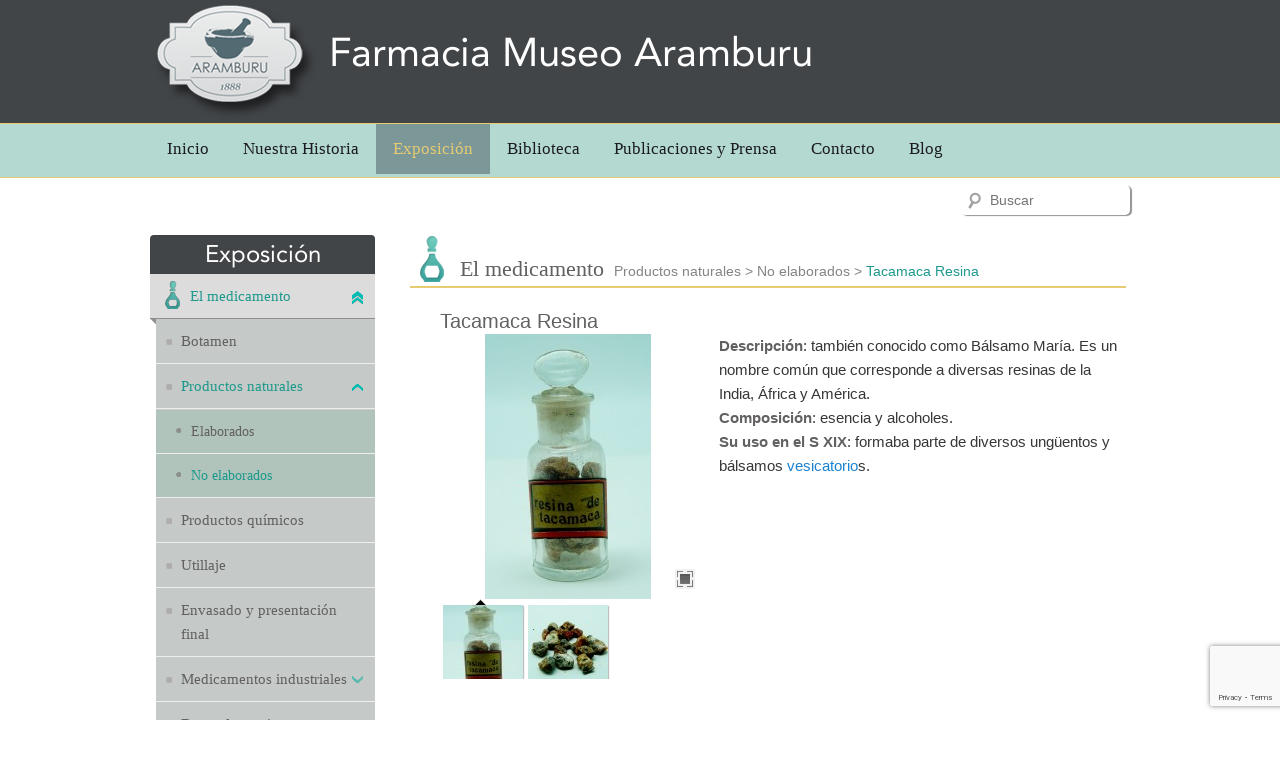

--- FILE ---
content_type: text/html; charset=UTF-8
request_url: https://www.farmacia-museoaramburu.org/exposicion/tacamaca-resina/
body_size: 8929
content:
<!DOCTYPE html>
<!--[if IE 6]>
<html id="ie6" lang="es-ES" xmlns:fb="http://ogp.me/ns/fb#">
<![endif]-->
<!--[if IE 7]>
<html id="ie7" lang="es-ES" xmlns:fb="http://ogp.me/ns/fb#">
<![endif]-->
<!--[if IE 8]>
<html id="ie8" lang="es-ES" xmlns:fb="http://ogp.me/ns/fb#">
<![endif]-->
<!--[if !(IE 6) | !(IE 7) | !(IE 8)  ]><!-->
<html lang="es-ES">
<!--<![endif]-->
<head xmlns:fb="http://ogp.me/ns/fb#">
    <meta charset="UTF-8" />
    <meta name="viewport" content="width=device-width" />
    <title>Tacamaca Resina | Farmacia Museo Aramburu</title>
    <link rel="profile" href="http://gmpg.org/xfn/11" />
    <link rel="stylesheet" type="text/css" media="all" href="https://www.farmacia-museoaramburu.org/wp-content/themes/museoaramburu/twentyten.css" />
    <link rel="stylesheet" type="text/css" media="all" href="https://www.farmacia-museoaramburu.org/wp-content/themes/museoaramburu/style.css?v=2" />
    <script src="https://www.google.com/recaptcha/api.js?render=6LdXUZEpAAAAAGuflmnUB5BMHgzkaaJPYj8Jk6uZ"></script>
    <link rel="pingback" href="https://www.farmacia-museoaramburu.org/xmlrpc.php" />
    <!--[if lt IE 9]>
    <script src="https://www.farmacia-museoaramburu.org/wp-content/themes/museoaramburu/js/html5.js" type="text/javascript"></script>
    <![endif]-->
    <link rel='dns-prefetch' href='//s.w.org' />
		<script type="text/javascript">
			window._wpemojiSettings = {"baseUrl":"https:\/\/s.w.org\/images\/core\/emoji\/2.2.1\/72x72\/","ext":".png","svgUrl":"https:\/\/s.w.org\/images\/core\/emoji\/2.2.1\/svg\/","svgExt":".svg","source":{"concatemoji":"https:\/\/www.farmacia-museoaramburu.org\/wp-includes\/js\/wp-emoji-release.min.js?ver=4.7.31"}};
			!function(t,a,e){var r,n,i,o=a.createElement("canvas"),l=o.getContext&&o.getContext("2d");function c(t){var e=a.createElement("script");e.src=t,e.defer=e.type="text/javascript",a.getElementsByTagName("head")[0].appendChild(e)}for(i=Array("flag","emoji4"),e.supports={everything:!0,everythingExceptFlag:!0},n=0;n<i.length;n++)e.supports[i[n]]=function(t){var e,a=String.fromCharCode;if(!l||!l.fillText)return!1;switch(l.clearRect(0,0,o.width,o.height),l.textBaseline="top",l.font="600 32px Arial",t){case"flag":return(l.fillText(a(55356,56826,55356,56819),0,0),o.toDataURL().length<3e3)?!1:(l.clearRect(0,0,o.width,o.height),l.fillText(a(55356,57331,65039,8205,55356,57096),0,0),e=o.toDataURL(),l.clearRect(0,0,o.width,o.height),l.fillText(a(55356,57331,55356,57096),0,0),e!==o.toDataURL());case"emoji4":return l.fillText(a(55357,56425,55356,57341,8205,55357,56507),0,0),e=o.toDataURL(),l.clearRect(0,0,o.width,o.height),l.fillText(a(55357,56425,55356,57341,55357,56507),0,0),e!==o.toDataURL()}return!1}(i[n]),e.supports.everything=e.supports.everything&&e.supports[i[n]],"flag"!==i[n]&&(e.supports.everythingExceptFlag=e.supports.everythingExceptFlag&&e.supports[i[n]]);e.supports.everythingExceptFlag=e.supports.everythingExceptFlag&&!e.supports.flag,e.DOMReady=!1,e.readyCallback=function(){e.DOMReady=!0},e.supports.everything||(r=function(){e.readyCallback()},a.addEventListener?(a.addEventListener("DOMContentLoaded",r,!1),t.addEventListener("load",r,!1)):(t.attachEvent("onload",r),a.attachEvent("onreadystatechange",function(){"complete"===a.readyState&&e.readyCallback()})),(r=e.source||{}).concatemoji?c(r.concatemoji):r.wpemoji&&r.twemoji&&(c(r.twemoji),c(r.wpemoji)))}(window,document,window._wpemojiSettings);
		</script>
		<style type="text/css">
img.wp-smiley,
img.emoji {
	display: inline !important;
	border: none !important;
	box-shadow: none !important;
	height: 1em !important;
	width: 1em !important;
	margin: 0 .07em !important;
	vertical-align: -0.1em !important;
	background: none !important;
	padding: 0 !important;
}
</style>
<link rel='stylesheet' id='wp-featherlight-css'  href='https://www.farmacia-museoaramburu.org/wp-content/plugins/wp-featherlight/css/wp-featherlight.min.css?ver=1.1.0' type='text/css' media='all' />
<script type='text/javascript' src='https://www.farmacia-museoaramburu.org/wp-includes/js/jquery/jquery.js?ver=1.12.4'></script>
<script type='text/javascript' src='https://www.farmacia-museoaramburu.org/wp-includes/js/jquery/jquery-migrate.min.js?ver=1.4.1'></script>
<link rel='https://api.w.org/' href='https://www.farmacia-museoaramburu.org/wp-json/' />
<link rel="EditURI" type="application/rsd+xml" title="RSD" href="https://www.farmacia-museoaramburu.org/xmlrpc.php?rsd" />
<link rel="wlwmanifest" type="application/wlwmanifest+xml" href="https://www.farmacia-museoaramburu.org/wp-includes/wlwmanifest.xml" /> 
<link rel='prev' title='Succino' href='https://www.farmacia-museoaramburu.org/exposicion/succino/' />
<link rel='next' title='Valeriana Raíz' href='https://www.farmacia-museoaramburu.org/exposicion/valeriana-raiz/' />
<meta name="generator" content="WordPress 4.7.31" />
<link rel="canonical" href="https://www.farmacia-museoaramburu.org/exposicion/tacamaca-resina/" />
<link rel='shortlink' href='https://www.farmacia-museoaramburu.org/?p=224' />
<link rel="alternate" type="application/json+oembed" href="https://www.farmacia-museoaramburu.org/wp-json/oembed/1.0/embed?url=https%3A%2F%2Fwww.farmacia-museoaramburu.org%2Fexposicion%2Ftacamaca-resina%2F" />
<link rel="alternate" type="text/xml+oembed" href="https://www.farmacia-museoaramburu.org/wp-json/oembed/1.0/embed?url=https%3A%2F%2Fwww.farmacia-museoaramburu.org%2Fexposicion%2Ftacamaca-resina%2F&#038;format=xml" />
<meta name="generator" content="Custom Login v3.2.5" />
    <!-- Favicon -->
    <link rel="shortcut icon" type="image/x-icon" href="https://www.farmacia-museoaramburu.org/wp-content/themes/museoaramburu/favicon.ico">

    <!-- CSS-->
    <link type="text/css" href="https://www.farmacia-museoaramburu.org/wp-content/themes/museoaramburu/jquery.fancybox-1.3.1.css" rel="stylesheet" media="screen" />

<script>
  (function(i,s,o,g,r,a,m){i['GoogleAnalyticsObject']=r;i[r]=i[r]||function(){
  (i[r].q=i[r].q||[]).push(arguments)},i[r].l=1*new Date();a=s.createElement(o),
  m=s.getElementsByTagName(o)[0];a.async=1;a.src=g;m.parentNode.insertBefore(a,m)
  })(window,document,'script','https://www.google-analytics.com/analytics.js','ga');

  ga('create', 'UA-97102867-1', 'auto');
  ga('send', 'pageview');

</script>
</head>

<body class="exposicion-template-default single single-exposicion postid-224 wp-featherlight-captions">
<div>
    <header id="cabecera">
        <div class="logo_titulo">
            <div class="ancho">
                <a href="https://www.farmacia-museoaramburu.org" title="Farmacia Museo Aramburu">
                    <img alt="Logo Farmacia Museo Aramburu"
                         src="https://www.farmacia-museoaramburu.org/wp-content/themes/museoaramburu/images/headers/logo-farmacia-museo-aramburu.png"
                         title="Logo Farmacia Museo Aramburu" />
                </a>
                <h1>Farmacia Museo Aramburu</h1>
                <div class="clear"></div>
            </div>
        </div>
        <nav id="cabecera_menu">
            <div class="ancho">
                            <div class="menu-nav-container">
                    <ul id="menu-nav" class="menu">
                        <li class="menu-item ">
                            <a href="https://www.farmacia-museoaramburu.org">Inicio</a>
                        </li>
                        <li class="menu-item ">
                            <a href="https://www.farmacia-museoaramburu.org/nuestra-historia/">Nuestra Historia</a>
                        </li>
                        <li class="menu-item current-menu-item current_page_item">
                            <a href="https://www.farmacia-museoaramburu.org/exposicion/">Exposici&oacute;n</a>
                        </li>
                        <li class="menu-item ">
                            <a href="https://www.farmacia-museoaramburu.org/biblioteca/">Biblioteca</a>
                        </li>
                        <li class="menu-item ">
                            <a href="https://www.farmacia-museoaramburu.org/publicaciones-y-prensa/">Publicaciones y Prensa</a>
                        </li>
                        <li class="menu-item ">
                            <a href="https://www.farmacia-museoaramburu.org/contacto/">Contacto</a>
                        </li>
                        <li class="menu-item ">
                            <a href="https://www.farmacia-museoaramburu.org/blog/">Blog</a>
                        </li>
                    </ul>
                </div>

                <form method="get" id="searchform" action="https://www.farmacia-museoaramburu.org/">
                    <input type="text" class="field" name="s" id="s" placeholder="Buscar" />
                    <input type="submit" class="submit" name="submit" id="searchsubmit" value="Buscar" />
                </form>

            </div>
        </nav><!-- #access -->
    </header><!-- #branding -->

    <div id="main">

<div id="primary">
    <div class="ancho">
        <div class="exposicion">
                                <div class="e_columna_uno">
                        <div class="well sidebar-nav">
    <h2 class="m_h_uno">Exposici&oacute;n</h2>
    <div id="exponav" class="nav nav-list">
        

                                    <div class="item nav-header current frasco">
                    <div class="">
                        <a href="https://www.farmacia-museoaramburu.org/exposicion-seccion/el-medicamento/">El medicamento</a>
                        <span class="flecha doble"></span>
                    </div>


                    <div class='category_list'><div class=' item'><div><a href='https://www.farmacia-museoaramburu.org/exposicion-seccion/el-medicamento/botamen/'>Botamen</a></div></div><div class='current item'><div><a class='activos' href='https://www.farmacia-museoaramburu.org/exposicion-seccion/el-medicamento/productos-naturales/'>Productos naturales</a><span class="flecha"></span></div><div class='category_list'><div class=' item'><div><a href='https://www.farmacia-museoaramburu.org/exposicion-seccion/el-medicamento/productos-naturales/elaborados/'>Elaborados</a></div></div><div class='current item'><div><a class='activos' href='https://www.farmacia-museoaramburu.org/exposicion-seccion/el-medicamento/productos-naturales/no-elaborados/'>No elaborados</a></div></div></div></div><div class=' item'><div><a href='https://www.farmacia-museoaramburu.org/exposicion-seccion/el-medicamento/productos-quimicos/'>Productos químicos</a></div></div><div class=' item'><div><a href='https://www.farmacia-museoaramburu.org/exposicion-seccion/el-medicamento/utillaje/'>Utillaje</a></div></div><div class=' item'><div><a href='https://www.farmacia-museoaramburu.org/exposicion-seccion/el-medicamento/envasado-y-presentacion-final/'>Envasado y presentación final</a></div></div><div class=' item'><div><a href='https://www.farmacia-museoaramburu.org/exposicion-seccion/el-medicamento/medicamentos-industriales/'>Medicamentos industriales</a><span class="flecha"></span></div><div class='category_list'><div class=' item'><div><a href='https://www.farmacia-museoaramburu.org/exposicion-seccion/el-medicamento/medicamentos-industriales/el-ojo-del-boticario/'>El ojo del boticario</a></div></div><div class=' item'><div><a href='https://www.farmacia-museoaramburu.org/exposicion-seccion/el-medicamento/medicamentos-industriales/emplastos-esparadrapos-y-parches/'>Emplastos, Esparadrapos y Parches</a></div></div><div class=' item'><div><a href='https://www.farmacia-museoaramburu.org/exposicion-seccion/el-medicamento/medicamentos-industriales/espacialidades-farmaceuticas/'>Espacialidades Farmacéuticas</a></div></div><div class=' item'><div><a href='https://www.farmacia-museoaramburu.org/exposicion-seccion/el-medicamento/medicamentos-industriales/especialidades-veterinarias/'>Especialidades veterinarias</a></div></div><div class=' item'><div><a href='https://www.farmacia-museoaramburu.org/exposicion-seccion/el-medicamento/medicamentos-industriales/especificos/'>Específicos</a></div></div></div></div><div class=' item'><div><a href='https://www.farmacia-museoaramburu.org/exposicion-seccion/el-medicamento/dermofarmacia/'>Dermofarmacia</a></div></div><div class=' item'><div><a href='https://www.farmacia-museoaramburu.org/exposicion-seccion/el-medicamento/propaganda-el-medicamento/'>Propaganda</a></div></div></div>                </div>
       

                                    <div class="item nav-header  microscopio">
                    <div class="">
                        <a href="https://www.farmacia-museoaramburu.org/exposicion-seccion/la-analitica/">La analítica</a>
                        <span class="flecha doble"></span>
                    </div>


                    <div class='category_list'><div class=' item'><div><a href='https://www.farmacia-museoaramburu.org/exposicion-seccion/la-analitica/analisis-bromatologicos/'>Análisis bromatológicos</a></div></div><div class=' item'><div><a href='https://www.farmacia-museoaramburu.org/exposicion-seccion/la-analitica/analisis-clinicos/'>Análisis clínicos</a></div></div><div class=' item'><div><a href='https://www.farmacia-museoaramburu.org/exposicion-seccion/la-analitica/utillaje-general/'>Utillaje general</a></div></div></div>                </div>
       

                                    <div class="item nav-header  termometro">
                    <div class="">
                        <a href="https://www.farmacia-museoaramburu.org/exposicion-seccion/la-clinica/">La clínica</a>
                        <span class="flecha doble"></span>
                    </div>


                                    </div>
           </div>
</div><!--/.well -->


                    </div><!--/span-->
                    <div class="e_columna_dos">                    
                                                         <h1 class="e_s_subcategoria_h_uno">
                                                                            <img alt="El medicamento" src="https://www.farmacia-museoaramburu.org/wp-content/themes/museoaramburu/images/menu/los-medicamentos.png" Title="El medicamento" />
                                        El medicamento                                </h1>
                                <h2 class="e_s_subcategoria_h_dos">
                                    <!--                                        <img alt="Cuadrado" src="https://www.farmacia-museoaramburu.org/wp-content/themes/museoaramburu/images/content/exposiciones-cuadrado.jpg" Title="Cuadrado" />-->
                                                                            <span>Productos naturales</span>
                                         >                                         <span>No elaborados</span>
                                         >                                     <span class="activo">Tacamaca Resina</span>
                                </h2>
                                <div class="clear"></div>
                                <div class="e_t_linea"></div>
                                                        <h1 class="e_s_subcategoria_h_tres">Tacamaca Resina</h1>
                        <div>
                            <div class="e_s_columna_uno">
                                <div class="wrapper">
                                    <div class="cr-container" id="cr-container">
                                        <div class="cr-content-wrapper" id="cr-content-wrapper">
                                                                                                                                    <div class="cr-content-container" id="content-1" style="display:block;">
                                                                                                <a class="fancybox image"
                                                   rel="https://www.farmacia-museoaramburu.org/wp-content/uploads/2012/11/Tacamaca_Resina_frasco-e1358508753843.jpg"
                                                   href="https://www.farmacia-museoaramburu.org/wp-content/uploads/2012/11/Tacamaca_Resina_frasco-e1358508753843.jpg">
                                                    <img width="166" height="265" src="https://www.farmacia-museoaramburu.org/wp-content/uploads/2012/11/Tacamaca_Resina_frasco-166x265.jpg" class="attachment-slideshow-farmacia size-slideshow-farmacia" alt="" srcset="https://www.farmacia-museoaramburu.org/wp-content/uploads/2012/11/Tacamaca_Resina_frasco-166x265.jpg 166w, https://www.farmacia-museoaramburu.org/wp-content/uploads/2012/11/Tacamaca_Resina_frasco-94x150.jpg 94w, https://www.farmacia-museoaramburu.org/wp-content/uploads/2012/11/Tacamaca_Resina_frasco-645x1024.jpg 645w, https://www.farmacia-museoaramburu.org/wp-content/uploads/2012/11/Tacamaca_Resina_frasco-50x80.jpg 50w, https://www.farmacia-museoaramburu.org/wp-content/uploads/2012/11/Tacamaca_Resina_frasco-56x90.jpg 56w" sizes="(max-width: 166px) 100vw, 166px" />                                                    <img style="right: 5px;bottom: 10px; position: absolute;" src="https://www.farmacia-museoaramburu.org/wp-content/themes/museoaramburu/images/content/boton_ampliar.png"/>
                                                </a>
                                            </div>
                                                                                                                                    <div class="cr-content-container" id="content-2" style="">
                                                                                                <a class="fancybox image"
                                                   rel="https://www.farmacia-museoaramburu.org/wp-content/uploads/2012/11/Tacamaca_Resina2-e1358508737638.jpg"
                                                   href="https://www.farmacia-museoaramburu.org/wp-content/uploads/2012/11/Tacamaca_Resina2-e1358508737638.jpg">
                                                    <img width="265" height="188" src="https://www.farmacia-museoaramburu.org/wp-content/uploads/2012/11/Tacamaca_Resina2-265x188.jpg" class="attachment-slideshow-farmacia size-slideshow-farmacia" alt="" srcset="https://www.farmacia-museoaramburu.org/wp-content/uploads/2012/11/Tacamaca_Resina2-265x188.jpg 265w, https://www.farmacia-museoaramburu.org/wp-content/uploads/2012/11/Tacamaca_Resina2-150x106.jpg 150w, https://www.farmacia-museoaramburu.org/wp-content/uploads/2012/11/Tacamaca_Resina2-300x213.jpg 300w, https://www.farmacia-museoaramburu.org/wp-content/uploads/2012/11/Tacamaca_Resina2-1024x727.jpg 1024w, https://www.farmacia-museoaramburu.org/wp-content/uploads/2012/11/Tacamaca_Resina2-100x71.jpg 100w, https://www.farmacia-museoaramburu.org/wp-content/uploads/2012/11/Tacamaca_Resina2-400x284.jpg 400w, https://www.farmacia-museoaramburu.org/wp-content/uploads/2012/11/Tacamaca_Resina2-90x63.jpg 90w, https://www.farmacia-museoaramburu.org/wp-content/uploads/2012/11/Tacamaca_Resina2-e1358508737638.jpg 800w" sizes="(max-width: 265px) 100vw, 265px" />                                                    <img style="right: 5px;bottom: 10px; position: absolute;" src="https://www.farmacia-museoaramburu.org/wp-content/themes/museoaramburu/images/content/boton_ampliar.png"/>
                                                </a>
                                            </div>
                                                                                                                                </div>
                                        <div class="cr-thumbs">
                                                                                                                                    <div data-content="content-1" class="cr-selected">
                                                <img width="80" height="80" src="https://www.farmacia-museoaramburu.org/wp-content/uploads/2012/11/Tacamaca_Resina_frasco-80x80.jpg" class="attachment-slideshow-thumb size-slideshow-thumb" alt="" srcset="https://www.farmacia-museoaramburu.org/wp-content/uploads/2012/11/Tacamaca_Resina_frasco-80x80.jpg 80w, https://www.farmacia-museoaramburu.org/wp-content/uploads/2012/11/Tacamaca_Resina_frasco-150x150.jpg 150w, https://www.farmacia-museoaramburu.org/wp-content/uploads/2012/11/Tacamaca_Resina_frasco-153x154.jpg 153w" sizes="(max-width: 80px) 100vw, 80px" />                                            </div>
                                                                                                                                    <div data-content="content-2" class="">
                                                <img width="80" height="80" src="https://www.farmacia-museoaramburu.org/wp-content/uploads/2012/11/Tacamaca_Resina2-80x80.jpg" class="attachment-slideshow-thumb size-slideshow-thumb" alt="" srcset="https://www.farmacia-museoaramburu.org/wp-content/uploads/2012/11/Tacamaca_Resina2-80x80.jpg 80w, https://www.farmacia-museoaramburu.org/wp-content/uploads/2012/11/Tacamaca_Resina2-150x150.jpg 150w, https://www.farmacia-museoaramburu.org/wp-content/uploads/2012/11/Tacamaca_Resina2-153x154.jpg 153w" sizes="(max-width: 80px) 100vw, 80px" />                                            </div>
                                                                                                                                </div>
                                    </div>
                                </div>
                            </div>
                            <div class="e_s_columna_dos">
                                <div id="product-description" style="min-height: 265px">
                                    <p><span style="color: #636060;"><strong>Descripción</strong></span>: también conocido como Bálsamo María. Es un nombre común que corresponde a diversas resinas de la India, África y América.<br />
<span style="color: #636060;"><strong>Composición</strong></span>: esencia y alcoholes.<br />
<span style="color: #636060;"><strong>Su uso en el S XIX</strong></span>: formaba parte de diversos ungüentos y bálsamos <a href="http://es.wikipedia.org/wiki/Sustancia_vesicante" target="_blank">vesicatorio</a>s.</p>
                                </div>
                                <fb:like send="true" width="450" show_faces="false" font="arial"></fb:like>

                            </div>

                            <div class="clear"></div>



                        </div>
                                        <div class="e_s_productos_categorias">
                                        <div class="image_carousel">
                        <a id="prev2" class="prev" href="#">
                            <img alt="Producto izquierda"
                                 src="https://www.farmacia-museoaramburu.org/wp-content/themes/museoaramburu/images/content/productos-categoria-izquierda.png" title="Producto izquierda" /></a>
                        <div id="foo1">
                                                                <div class="e_s_productos_categoria">
                                        <a href="https://www.farmacia-museoaramburu.org/exposicion/opio-frutos-2/">
                                            <img width="150" height="150" src="https://www.farmacia-museoaramburu.org/wp-content/uploads/2013/08/Opio_Frutos-150x150.jpg" class="attachment-slideshow-categorias size-slideshow-categorias wp-post-image" alt="" srcset="https://www.farmacia-museoaramburu.org/wp-content/uploads/2013/08/Opio_Frutos-150x150.jpg 150w, https://www.farmacia-museoaramburu.org/wp-content/uploads/2013/08/Opio_Frutos-80x80.jpg 80w, https://www.farmacia-museoaramburu.org/wp-content/uploads/2013/08/Opio_Frutos-153x154.jpg 153w" sizes="(max-width: 150px) 100vw, 150px" />                                            <p>Opio (frutos)</p>
                                        </a>
                                    </div>
                                                                        <div class="e_s_productos_categoria">
                                        <a href="https://www.farmacia-museoaramburu.org/exposicion/turbit-raiz/">
                                            <img width="150" height="150" src="https://www.farmacia-museoaramburu.org/wp-content/uploads/2013/06/Turbit-raíz-150x150.jpg" class="attachment-slideshow-categorias size-slideshow-categorias wp-post-image" alt="" srcset="https://www.farmacia-museoaramburu.org/wp-content/uploads/2013/06/Turbit-raíz-150x150.jpg 150w, https://www.farmacia-museoaramburu.org/wp-content/uploads/2013/06/Turbit-raíz-80x80.jpg 80w, https://www.farmacia-museoaramburu.org/wp-content/uploads/2013/06/Turbit-raíz-153x154.jpg 153w" sizes="(max-width: 150px) 100vw, 150px" />                                            <p>Turbit raíz</p>
                                        </a>
                                    </div>
                                                                        <div class="e_s_productos_categoria">
                                        <a href="https://www.farmacia-museoaramburu.org/exposicion/santonico-simiente-2/">
                                            <img width="150" height="150" src="https://www.farmacia-museoaramburu.org/wp-content/uploads/2013/06/Santónico-simiente1-150x150.jpg" class="attachment-slideshow-categorias size-slideshow-categorias wp-post-image" alt="" srcset="https://www.farmacia-museoaramburu.org/wp-content/uploads/2013/06/Santónico-simiente1-150x150.jpg 150w, https://www.farmacia-museoaramburu.org/wp-content/uploads/2013/06/Santónico-simiente1-80x80.jpg 80w, https://www.farmacia-museoaramburu.org/wp-content/uploads/2013/06/Santónico-simiente1-153x154.jpg 153w" sizes="(max-width: 150px) 100vw, 150px" />                                            <p>Santónico simiente</p>
                                        </a>
                                    </div>
                                                                        <div class="e_s_productos_categoria">
                                        <a href="https://www.farmacia-museoaramburu.org/exposicion/resina-de-guayaco/">
                                            <img width="150" height="150" src="https://www.farmacia-museoaramburu.org/wp-content/uploads/2013/06/Resina-de-Guayaco-150x150.jpg" class="attachment-slideshow-categorias size-slideshow-categorias wp-post-image" alt="" srcset="https://www.farmacia-museoaramburu.org/wp-content/uploads/2013/06/Resina-de-Guayaco-150x150.jpg 150w, https://www.farmacia-museoaramburu.org/wp-content/uploads/2013/06/Resina-de-Guayaco-80x80.jpg 80w, https://www.farmacia-museoaramburu.org/wp-content/uploads/2013/06/Resina-de-Guayaco-153x154.jpg 153w" sizes="(max-width: 150px) 100vw, 150px" />                                            <p>Resina de Guayaco</p>
                                        </a>
                                    </div>
                                                                        <div class="e_s_productos_categoria">
                                        <a href="https://www.farmacia-museoaramburu.org/exposicion/resina-de-borgona/">
                                            <img width="150" height="150" src="https://www.farmacia-museoaramburu.org/wp-content/uploads/2013/06/Resina-Borgoña--150x150.jpg" class="attachment-slideshow-categorias size-slideshow-categorias wp-post-image" alt="" srcset="https://www.farmacia-museoaramburu.org/wp-content/uploads/2013/06/Resina-Borgoña--150x150.jpg 150w, https://www.farmacia-museoaramburu.org/wp-content/uploads/2013/06/Resina-Borgoña--80x80.jpg 80w, https://www.farmacia-museoaramburu.org/wp-content/uploads/2013/06/Resina-Borgoña--153x154.jpg 153w" sizes="(max-width: 150px) 100vw, 150px" />                                            <p>Resina de Borgoña</p>
                                        </a>
                                    </div>
                                                                        <div class="e_s_productos_categoria">
                                        <a href="https://www.farmacia-museoaramburu.org/exposicion/ratania-raiz/">
                                            <img width="150" height="150" src="https://www.farmacia-museoaramburu.org/wp-content/uploads/2013/06/Ratania-raíz-150x150.jpg" class="attachment-slideshow-categorias size-slideshow-categorias wp-post-image" alt="" srcset="https://www.farmacia-museoaramburu.org/wp-content/uploads/2013/06/Ratania-raíz-150x150.jpg 150w, https://www.farmacia-museoaramburu.org/wp-content/uploads/2013/06/Ratania-raíz-80x80.jpg 80w, https://www.farmacia-museoaramburu.org/wp-content/uploads/2013/06/Ratania-raíz-153x154.jpg 153w" sizes="(max-width: 150px) 100vw, 150px" />                                            <p>Ratania, raíz</p>
                                        </a>
                                    </div>
                                                                        <div class="e_s_productos_categoria">
                                        <a href="https://www.farmacia-museoaramburu.org/exposicion/pimienta-simiente/">
                                            <img width="150" height="150" src="https://www.farmacia-museoaramburu.org/wp-content/uploads/2013/06/Pimienta-150x150.jpg" class="attachment-slideshow-categorias size-slideshow-categorias wp-post-image" alt="" srcset="https://www.farmacia-museoaramburu.org/wp-content/uploads/2013/06/Pimienta-150x150.jpg 150w, https://www.farmacia-museoaramburu.org/wp-content/uploads/2013/06/Pimienta-80x80.jpg 80w, https://www.farmacia-museoaramburu.org/wp-content/uploads/2013/06/Pimienta-153x154.jpg 153w" sizes="(max-width: 150px) 100vw, 150px" />                                            <p>Pimienta, simiente</p>
                                        </a>
                                    </div>
                                                                        <div class="e_s_productos_categoria">
                                        <a href="https://www.farmacia-museoaramburu.org/exposicion/nuez-de-kola/">
                                            <img width="150" height="150" src="https://www.farmacia-museoaramburu.org/wp-content/uploads/2013/06/Nuez-de-Kola-150x150.jpg" class="attachment-slideshow-categorias size-slideshow-categorias wp-post-image" alt="" srcset="https://www.farmacia-museoaramburu.org/wp-content/uploads/2013/06/Nuez-de-Kola-150x150.jpg 150w, https://www.farmacia-museoaramburu.org/wp-content/uploads/2013/06/Nuez-de-Kola-80x80.jpg 80w, https://www.farmacia-museoaramburu.org/wp-content/uploads/2013/06/Nuez-de-Kola-153x154.jpg 153w" sizes="(max-width: 150px) 100vw, 150px" />                                            <p>Nuez de Kola</p>
                                        </a>
                                    </div>
                                                                        <div class="e_s_productos_categoria">
                                        <a href="https://www.farmacia-museoaramburu.org/exposicion/lobelia-infanta-planta/">
                                            <img width="150" height="150" src="https://www.farmacia-museoaramburu.org/wp-content/uploads/2013/06/Lobelia-infanta-150x150.jpg" class="attachment-slideshow-categorias size-slideshow-categorias wp-post-image" alt="" srcset="https://www.farmacia-museoaramburu.org/wp-content/uploads/2013/06/Lobelia-infanta-150x150.jpg 150w, https://www.farmacia-museoaramburu.org/wp-content/uploads/2013/06/Lobelia-infanta-80x80.jpg 80w, https://www.farmacia-museoaramburu.org/wp-content/uploads/2013/06/Lobelia-infanta-153x154.jpg 153w" sizes="(max-width: 150px) 100vw, 150px" />                                            <p>Lobelia infanta, planta</p>
                                        </a>
                                    </div>
                                                                        <div class="e_s_productos_categoria">
                                        <a href="https://www.farmacia-museoaramburu.org/exposicion/lino-simiente/">
                                            <img width="150" height="150" src="https://www.farmacia-museoaramburu.org/wp-content/uploads/2013/06/Lino-simiente-150x150.jpg" class="attachment-slideshow-categorias size-slideshow-categorias wp-post-image" alt="" srcset="https://www.farmacia-museoaramburu.org/wp-content/uploads/2013/06/Lino-simiente-150x150.jpg 150w, https://www.farmacia-museoaramburu.org/wp-content/uploads/2013/06/Lino-simiente-80x80.jpg 80w, https://www.farmacia-museoaramburu.org/wp-content/uploads/2013/06/Lino-simiente-153x154.jpg 153w" sizes="(max-width: 150px) 100vw, 150px" />                                            <p>Lino, simiente</p>
                                        </a>
                                    </div>
                                                                        <div class="e_s_productos_categoria">
                                        <a href="https://www.farmacia-museoaramburu.org/exposicion/jequirity-simiente/">
                                            <img width="150" height="150" src="https://www.farmacia-museoaramburu.org/wp-content/uploads/2013/06/Jequirity-semilla-150x150.jpg" class="attachment-slideshow-categorias size-slideshow-categorias wp-post-image" alt="" srcset="https://www.farmacia-museoaramburu.org/wp-content/uploads/2013/06/Jequirity-semilla-150x150.jpg 150w, https://www.farmacia-museoaramburu.org/wp-content/uploads/2013/06/Jequirity-semilla-81x80.jpg 81w, https://www.farmacia-museoaramburu.org/wp-content/uploads/2013/06/Jequirity-semilla-80x80.jpg 80w, https://www.farmacia-museoaramburu.org/wp-content/uploads/2013/06/Jequirity-semilla-153x154.jpg 153w" sizes="(max-width: 150px) 100vw, 150px" />                                            <p>Jequirity, simiente</p>
                                        </a>
                                    </div>
                                                                        <div class="e_s_productos_categoria">
                                        <a href="https://www.farmacia-museoaramburu.org/exposicion/grindelia-robusta-planta/">
                                            <img width="150" height="150" src="https://www.farmacia-museoaramburu.org/wp-content/uploads/2013/06/Grindelia-robusta--150x150.jpg" class="attachment-slideshow-categorias size-slideshow-categorias wp-post-image" alt="" srcset="https://www.farmacia-museoaramburu.org/wp-content/uploads/2013/06/Grindelia-robusta--150x150.jpg 150w, https://www.farmacia-museoaramburu.org/wp-content/uploads/2013/06/Grindelia-robusta--80x80.jpg 80w, https://www.farmacia-museoaramburu.org/wp-content/uploads/2013/06/Grindelia-robusta--153x154.jpg 153w" sizes="(max-width: 150px) 100vw, 150px" />                                            <p>Grindelia robusta</p>
                                        </a>
                                    </div>
                                                                        <div class="e_s_productos_categoria">
                                        <a href="https://www.farmacia-museoaramburu.org/exposicion/granado-corteza-de-raiz/">
                                            <img width="150" height="150" src="https://www.farmacia-museoaramburu.org/wp-content/uploads/2013/06/Granado-corteza-de-raíz-150x150.jpg" class="attachment-slideshow-categorias size-slideshow-categorias wp-post-image" alt="" srcset="https://www.farmacia-museoaramburu.org/wp-content/uploads/2013/06/Granado-corteza-de-raíz-150x150.jpg 150w, https://www.farmacia-museoaramburu.org/wp-content/uploads/2013/06/Granado-corteza-de-raíz-80x80.jpg 80w, https://www.farmacia-museoaramburu.org/wp-content/uploads/2013/06/Granado-corteza-de-raíz-153x154.jpg 153w" sizes="(max-width: 150px) 100vw, 150px" />                                            <p>Granado, corteza de raíz</p>
                                        </a>
                                    </div>
                                                                        <div class="e_s_productos_categoria">
                                        <a href="https://www.farmacia-museoaramburu.org/exposicion/euphorbia-raiz/">
                                            <img width="150" height="150" src="https://www.farmacia-museoaramburu.org/wp-content/uploads/2013/06/Euphorbia-raíz-150x150.jpg" class="attachment-slideshow-categorias size-slideshow-categorias wp-post-image" alt="" srcset="https://www.farmacia-museoaramburu.org/wp-content/uploads/2013/06/Euphorbia-raíz-150x150.jpg 150w, https://www.farmacia-museoaramburu.org/wp-content/uploads/2013/06/Euphorbia-raíz-80x80.jpg 80w, https://www.farmacia-museoaramburu.org/wp-content/uploads/2013/06/Euphorbia-raíz-153x154.jpg 153w" sizes="(max-width: 150px) 100vw, 150px" />                                            <p>Euphorbia, raíz</p>
                                        </a>
                                    </div>
                                                                        <div class="e_s_productos_categoria">
                                        <a href="https://www.farmacia-museoaramburu.org/exposicion/estrofanto-semilla/">
                                            <img width="150" height="150" src="https://www.farmacia-museoaramburu.org/wp-content/uploads/2013/06/Estrofanto-simiente-150x150.jpg" class="attachment-slideshow-categorias size-slideshow-categorias wp-post-image" alt="" srcset="https://www.farmacia-museoaramburu.org/wp-content/uploads/2013/06/Estrofanto-simiente-150x150.jpg 150w, https://www.farmacia-museoaramburu.org/wp-content/uploads/2013/06/Estrofanto-simiente-80x80.jpg 80w, https://www.farmacia-museoaramburu.org/wp-content/uploads/2013/06/Estrofanto-simiente-153x154.jpg 153w" sizes="(max-width: 150px) 100vw, 150px" />                                            <p>Estrofanto, semilla</p>
                                        </a>
                                    </div>
                                                                        <div class="e_s_productos_categoria">
                                        <a href="https://www.farmacia-museoaramburu.org/exposicion/cilantro-simiente/">
                                            <img width="150" height="150" src="https://www.farmacia-museoaramburu.org/wp-content/uploads/2013/06/Cilantro-simiente-150x150.jpg" class="attachment-slideshow-categorias size-slideshow-categorias wp-post-image" alt="" srcset="https://www.farmacia-museoaramburu.org/wp-content/uploads/2013/06/Cilantro-simiente-150x150.jpg 150w, https://www.farmacia-museoaramburu.org/wp-content/uploads/2013/06/Cilantro-simiente-80x80.jpg 80w, https://www.farmacia-museoaramburu.org/wp-content/uploads/2013/06/Cilantro-simiente-153x154.jpg 153w" sizes="(max-width: 150px) 100vw, 150px" />                                            <p>Cilantro simiente</p>
                                        </a>
                                    </div>
                                                                        <div class="e_s_productos_categoria">
                                        <a href="https://www.farmacia-museoaramburu.org/exposicion/cidra-simiente/">
                                            <img width="150" height="150" src="https://www.farmacia-museoaramburu.org/wp-content/uploads/2013/06/Cidra-simiente-150x150.jpg" class="attachment-slideshow-categorias size-slideshow-categorias wp-post-image" alt="" srcset="https://www.farmacia-museoaramburu.org/wp-content/uploads/2013/06/Cidra-simiente-150x150.jpg 150w, https://www.farmacia-museoaramburu.org/wp-content/uploads/2013/06/Cidra-simiente-80x80.jpg 80w, https://www.farmacia-museoaramburu.org/wp-content/uploads/2013/06/Cidra-simiente-153x154.jpg 153w" sizes="(max-width: 150px) 100vw, 150px" />                                            <p>Cidra simiente</p>
                                        </a>
                                    </div>
                                                                        <div class="e_s_productos_categoria">
                                        <a href="https://www.farmacia-museoaramburu.org/exposicion/calabaza-simiente/">
                                            <img width="150" height="150" src="https://www.farmacia-museoaramburu.org/wp-content/uploads/2013/06/Calabaza-simiente-150x150.jpg" class="attachment-slideshow-categorias size-slideshow-categorias wp-post-image" alt="" srcset="https://www.farmacia-museoaramburu.org/wp-content/uploads/2013/06/Calabaza-simiente-150x150.jpg 150w, https://www.farmacia-museoaramburu.org/wp-content/uploads/2013/06/Calabaza-simiente-80x80.jpg 80w, https://www.farmacia-museoaramburu.org/wp-content/uploads/2013/06/Calabaza-simiente-153x154.jpg 153w" sizes="(max-width: 150px) 100vw, 150px" />                                            <p>Calabaza simiente</p>
                                        </a>
                                    </div>
                                                                        <div class="e_s_productos_categoria">
                                        <a href="https://www.farmacia-museoaramburu.org/exposicion/buchu-hojas/">
                                            <img width="150" height="150" src="https://www.farmacia-museoaramburu.org/wp-content/uploads/2013/06/Buchú-hojas-150x150.jpg" class="attachment-slideshow-categorias size-slideshow-categorias wp-post-image" alt="" srcset="https://www.farmacia-museoaramburu.org/wp-content/uploads/2013/06/Buchú-hojas-150x150.jpg 150w, https://www.farmacia-museoaramburu.org/wp-content/uploads/2013/06/Buchú-hojas-80x80.jpg 80w, https://www.farmacia-museoaramburu.org/wp-content/uploads/2013/06/Buchú-hojas-153x154.jpg 153w" sizes="(max-width: 150px) 100vw, 150px" />                                            <p>Buchú hojas</p>
                                        </a>
                                    </div>
                                                                        <div class="e_s_productos_categoria">
                                        <a href="https://www.farmacia-museoaramburu.org/exposicion/angelica-simiente/">
                                            <img width="150" height="150" src="https://www.farmacia-museoaramburu.org/wp-content/uploads/2013/06/Angélica-simiente1-150x150.jpg" class="attachment-slideshow-categorias size-slideshow-categorias wp-post-image" alt="" srcset="https://www.farmacia-museoaramburu.org/wp-content/uploads/2013/06/Angélica-simiente1-150x150.jpg 150w, https://www.farmacia-museoaramburu.org/wp-content/uploads/2013/06/Angélica-simiente1-80x80.jpg 80w, https://www.farmacia-museoaramburu.org/wp-content/uploads/2013/06/Angélica-simiente1-153x154.jpg 153w" sizes="(max-width: 150px) 100vw, 150px" />                                            <p>Angélica simiente</p>
                                        </a>
                                    </div>
                                                                        <div class="e_s_productos_categoria">
                                        <a href="https://www.farmacia-museoaramburu.org/exposicion/ancusa-raiz/">
                                            <img width="150" height="150" src="https://www.farmacia-museoaramburu.org/wp-content/uploads/2013/06/Ancusa-raíz-150x150.jpg" class="attachment-slideshow-categorias size-slideshow-categorias wp-post-image" alt="" srcset="https://www.farmacia-museoaramburu.org/wp-content/uploads/2013/06/Ancusa-raíz-150x150.jpg 150w, https://www.farmacia-museoaramburu.org/wp-content/uploads/2013/06/Ancusa-raíz-80x80.jpg 80w, https://www.farmacia-museoaramburu.org/wp-content/uploads/2013/06/Ancusa-raíz-153x154.jpg 153w" sizes="(max-width: 150px) 100vw, 150px" />                                            <p>Ancusa, raíz</p>
                                        </a>
                                    </div>
                                                                        <div class="e_s_productos_categoria">
                                        <a href="https://www.farmacia-museoaramburu.org/exposicion/almendras-amargas/">
                                            <img width="150" height="150" src="https://www.farmacia-museoaramburu.org/wp-content/uploads/2013/06/Almedras-amargasjpg-150x150.jpg" class="attachment-slideshow-categorias size-slideshow-categorias wp-post-image" alt="" srcset="https://www.farmacia-museoaramburu.org/wp-content/uploads/2013/06/Almedras-amargasjpg-150x150.jpg 150w, https://www.farmacia-museoaramburu.org/wp-content/uploads/2013/06/Almedras-amargasjpg-80x80.jpg 80w, https://www.farmacia-museoaramburu.org/wp-content/uploads/2013/06/Almedras-amargasjpg-153x154.jpg 153w" sizes="(max-width: 150px) 100vw, 150px" />                                            <p>Almendras amargas</p>
                                        </a>
                                    </div>
                                                                        <div class="e_s_productos_categoria">
                                        <a href="https://www.farmacia-museoaramburu.org/exposicion/agarico-blanco/">
                                            <img width="150" height="150" src="https://www.farmacia-museoaramburu.org/wp-content/uploads/2013/06/Agárico-Blanco-150x150.jpg" class="attachment-slideshow-categorias size-slideshow-categorias wp-post-image" alt="" srcset="https://www.farmacia-museoaramburu.org/wp-content/uploads/2013/06/Agárico-Blanco-150x150.jpg 150w, https://www.farmacia-museoaramburu.org/wp-content/uploads/2013/06/Agárico-Blanco-80x80.jpg 80w, https://www.farmacia-museoaramburu.org/wp-content/uploads/2013/06/Agárico-Blanco-153x154.jpg 153w" sizes="(max-width: 150px) 100vw, 150px" />                                            <p>Agárico Blanco</p>
                                        </a>
                                    </div>
                                                                        <div class="e_s_productos_categoria">
                                        <a href="https://www.farmacia-museoaramburu.org/exposicion/sangre-de-drago-polvo/">
                                            <img width="150" height="150" src="https://www.farmacia-museoaramburu.org/wp-content/uploads/2013/06/Sangre-de-Drago-polvo-150x150.jpg" class="attachment-slideshow-categorias size-slideshow-categorias wp-post-image" alt="" srcset="https://www.farmacia-museoaramburu.org/wp-content/uploads/2013/06/Sangre-de-Drago-polvo-150x150.jpg 150w, https://www.farmacia-museoaramburu.org/wp-content/uploads/2013/06/Sangre-de-Drago-polvo-80x80.jpg 80w, https://www.farmacia-museoaramburu.org/wp-content/uploads/2013/06/Sangre-de-Drago-polvo-153x154.jpg 153w" sizes="(max-width: 150px) 100vw, 150px" />                                            <p>Sangre de Drago, polvo</p>
                                        </a>
                                    </div>
                                                                        <div class="e_s_productos_categoria">
                                        <a href="https://www.farmacia-museoaramburu.org/exposicion/goma-tragacanto/">
                                            <img width="150" height="150" src="https://www.farmacia-museoaramburu.org/wp-content/uploads/2013/06/Goma-Tragacanto-150x150.jpg" class="attachment-slideshow-categorias size-slideshow-categorias wp-post-image" alt="" srcset="https://www.farmacia-museoaramburu.org/wp-content/uploads/2013/06/Goma-Tragacanto-150x150.jpg 150w, https://www.farmacia-museoaramburu.org/wp-content/uploads/2013/06/Goma-Tragacanto-80x80.jpg 80w, https://www.farmacia-museoaramburu.org/wp-content/uploads/2013/06/Goma-Tragacanto-153x154.jpg 153w" sizes="(max-width: 150px) 100vw, 150px" />                                            <p>Goma Tragacanto</p>
                                        </a>
                                    </div>
                                                                        <div class="e_s_productos_categoria">
                                        <a href="https://www.farmacia-museoaramburu.org/exposicion/coloquintida-polvo/">
                                            <img width="150" height="150" src="https://www.farmacia-museoaramburu.org/wp-content/uploads/2013/06/Coloquintida-polvo-150x150.jpg" class="attachment-slideshow-categorias size-slideshow-categorias wp-post-image" alt="" srcset="https://www.farmacia-museoaramburu.org/wp-content/uploads/2013/06/Coloquintida-polvo-150x150.jpg 150w, https://www.farmacia-museoaramburu.org/wp-content/uploads/2013/06/Coloquintida-polvo-80x80.jpg 80w, https://www.farmacia-museoaramburu.org/wp-content/uploads/2013/06/Coloquintida-polvo-153x154.jpg 153w" sizes="(max-width: 150px) 100vw, 150px" />                                            <p>Coloquintida, polvo</p>
                                        </a>
                                    </div>
                                                                        <div class="e_s_productos_categoria">
                                        <a href="https://www.farmacia-museoaramburu.org/exposicion/cascara-sagrada-polvo/">
                                            <img width="150" height="150" src="https://www.farmacia-museoaramburu.org/wp-content/uploads/2013/06/Cáscara-Sagrada-polvo-150x150.jpg" class="attachment-slideshow-categorias size-slideshow-categorias wp-post-image" alt="" srcset="https://www.farmacia-museoaramburu.org/wp-content/uploads/2013/06/Cáscara-Sagrada-polvo-150x150.jpg 150w, https://www.farmacia-museoaramburu.org/wp-content/uploads/2013/06/Cáscara-Sagrada-polvo-80x80.jpg 80w, https://www.farmacia-museoaramburu.org/wp-content/uploads/2013/06/Cáscara-Sagrada-polvo-153x154.jpg 153w" sizes="(max-width: 150px) 100vw, 150px" />                                            <p>Cáscara Sagrada, polvo</p>
                                        </a>
                                    </div>
                                                                        <div class="e_s_productos_categoria">
                                        <a href="https://www.farmacia-museoaramburu.org/exposicion/bistorta-raiz/">
                                            <img width="150" height="150" src="https://www.farmacia-museoaramburu.org/wp-content/uploads/2013/06/Bistorta-Raíz-150x150.jpg" class="attachment-slideshow-categorias size-slideshow-categorias wp-post-image" alt="" srcset="https://www.farmacia-museoaramburu.org/wp-content/uploads/2013/06/Bistorta-Raíz-150x150.jpg 150w, https://www.farmacia-museoaramburu.org/wp-content/uploads/2013/06/Bistorta-Raíz-80x80.jpg 80w, https://www.farmacia-museoaramburu.org/wp-content/uploads/2013/06/Bistorta-Raíz-153x154.jpg 153w" sizes="(max-width: 150px) 100vw, 150px" />                                            <p>Bistorta raíz</p>
                                        </a>
                                    </div>
                                                                        <div class="e_s_productos_categoria">
                                        <a href="https://www.farmacia-museoaramburu.org/exposicion/angostura-falsa-corteza/">
                                            <img width="150" height="150" src="https://www.farmacia-museoaramburu.org/wp-content/uploads/2013/06/Angostura-Falsa-150x150.jpg" class="attachment-slideshow-categorias size-slideshow-categorias wp-post-image" alt="" srcset="https://www.farmacia-museoaramburu.org/wp-content/uploads/2013/06/Angostura-Falsa-150x150.jpg 150w, https://www.farmacia-museoaramburu.org/wp-content/uploads/2013/06/Angostura-Falsa-80x80.jpg 80w, https://www.farmacia-museoaramburu.org/wp-content/uploads/2013/06/Angostura-Falsa-153x154.jpg 153w" sizes="(max-width: 150px) 100vw, 150px" />                                            <p>Angostura Falsa, corteza</p>
                                        </a>
                                    </div>
                                                                        <div class="e_s_productos_categoria">
                                        <a href="https://www.farmacia-museoaramburu.org/exposicion/angostura-verdadera-corteza/">
                                            <img width="150" height="150" src="https://www.farmacia-museoaramburu.org/wp-content/uploads/2013/06/Agostura-Verdadera-150x150.jpg" class="attachment-slideshow-categorias size-slideshow-categorias wp-post-image" alt="" srcset="https://www.farmacia-museoaramburu.org/wp-content/uploads/2013/06/Agostura-Verdadera-150x150.jpg 150w, https://www.farmacia-museoaramburu.org/wp-content/uploads/2013/06/Agostura-Verdadera-80x80.jpg 80w, https://www.farmacia-museoaramburu.org/wp-content/uploads/2013/06/Agostura-Verdadera-153x154.jpg 153w" sizes="(max-width: 150px) 100vw, 150px" />                                            <p>Angostura Verdadera, corteza</p>
                                        </a>
                                    </div>
                                                                        <div class="e_s_productos_categoria">
                                        <a href="https://www.farmacia-museoaramburu.org/exposicion/agallas/">
                                            <img width="150" height="150" src="https://www.farmacia-museoaramburu.org/wp-content/uploads/2013/06/Agalllas-150x150.jpg" class="attachment-slideshow-categorias size-slideshow-categorias wp-post-image" alt="" srcset="https://www.farmacia-museoaramburu.org/wp-content/uploads/2013/06/Agalllas-150x150.jpg 150w, https://www.farmacia-museoaramburu.org/wp-content/uploads/2013/06/Agalllas-80x80.jpg 80w, https://www.farmacia-museoaramburu.org/wp-content/uploads/2013/06/Agalllas-153x154.jpg 153w" sizes="(max-width: 150px) 100vw, 150px" />                                            <p>Agallas</p>
                                        </a>
                                    </div>
                                                                        <div class="e_s_productos_categoria">
                                        <a href="https://www.farmacia-museoaramburu.org/exposicion/cantaridas/">
                                            <img width="150" height="150" src="https://www.farmacia-museoaramburu.org/wp-content/uploads/2013/06/Cantáridas-150x150.jpg" class="attachment-slideshow-categorias size-slideshow-categorias wp-post-image" alt="" srcset="https://www.farmacia-museoaramburu.org/wp-content/uploads/2013/06/Cantáridas-150x150.jpg 150w, https://www.farmacia-museoaramburu.org/wp-content/uploads/2013/06/Cantáridas-80x80.jpg 80w, https://www.farmacia-museoaramburu.org/wp-content/uploads/2013/06/Cantáridas-153x154.jpg 153w" sizes="(max-width: 150px) 100vw, 150px" />                                            <p>Cantaridas</p>
                                        </a>
                                    </div>
                                                                        <div class="e_s_productos_categoria">
                                        <a href="https://www.farmacia-museoaramburu.org/exposicion/incienso/">
                                            <img width="150" height="150" src="https://www.farmacia-museoaramburu.org/wp-content/uploads/2012/11/Incienso2-150x150.jpg" class="attachment-slideshow-categorias size-slideshow-categorias wp-post-image" alt="" srcset="https://www.farmacia-museoaramburu.org/wp-content/uploads/2012/11/Incienso2-150x150.jpg 150w, https://www.farmacia-museoaramburu.org/wp-content/uploads/2012/11/Incienso2-80x80.jpg 80w, https://www.farmacia-museoaramburu.org/wp-content/uploads/2012/11/Incienso2-153x154.jpg 153w" sizes="(max-width: 150px) 100vw, 150px" />                                            <p>Incienso</p>
                                        </a>
                                    </div>
                                                                        <div class="e_s_productos_categoria">
                                        <a href="https://www.farmacia-museoaramburu.org/exposicion/valeriana-raiz/">
                                            <img width="150" height="150" src="https://www.farmacia-museoaramburu.org/wp-content/uploads/2012/11/Valeriana_Raiz2-150x150.jpg" class="attachment-slideshow-categorias size-slideshow-categorias wp-post-image" alt="" srcset="https://www.farmacia-museoaramburu.org/wp-content/uploads/2012/11/Valeriana_Raiz2-150x150.jpg 150w, https://www.farmacia-museoaramburu.org/wp-content/uploads/2012/11/Valeriana_Raiz2-80x80.jpg 80w, https://www.farmacia-museoaramburu.org/wp-content/uploads/2012/11/Valeriana_Raiz2-153x154.jpg 153w" sizes="(max-width: 150px) 100vw, 150px" />                                            <p>Valeriana Raíz</p>
                                        </a>
                                    </div>
                                                                        <div class="e_s_productos_categoria">
                                        <a href="https://www.farmacia-museoaramburu.org/exposicion/succino/">
                                            <img width="150" height="150" src="https://www.farmacia-museoaramburu.org/wp-content/uploads/2012/11/Succino2-150x150.jpg" class="attachment-slideshow-categorias size-slideshow-categorias wp-post-image" alt="" srcset="https://www.farmacia-museoaramburu.org/wp-content/uploads/2012/11/Succino2-150x150.jpg 150w, https://www.farmacia-museoaramburu.org/wp-content/uploads/2012/11/Succino2-80x80.jpg 80w, https://www.farmacia-museoaramburu.org/wp-content/uploads/2012/11/Succino2-153x154.jpg 153w" sizes="(max-width: 150px) 100vw, 150px" />                                            <p>Succino</p>
                                        </a>
                                    </div>
                                                                        <div class="e_s_productos_categoria">
                                        <a href="https://www.farmacia-museoaramburu.org/exposicion/sasafras-leno/">
                                            <img width="150" height="150" src="https://www.farmacia-museoaramburu.org/wp-content/uploads/2012/11/Sasafrás_leño2-150x150.jpg" class="attachment-slideshow-categorias size-slideshow-categorias wp-post-image" alt="" srcset="https://www.farmacia-museoaramburu.org/wp-content/uploads/2012/11/Sasafrás_leño2-150x150.jpg 150w, https://www.farmacia-museoaramburu.org/wp-content/uploads/2012/11/Sasafrás_leño2-80x80.jpg 80w, https://www.farmacia-museoaramburu.org/wp-content/uploads/2012/11/Sasafrás_leño2-153x154.jpg 153w" sizes="(max-width: 150px) 100vw, 150px" />                                            <p>Sasafrás Leño</p>
                                        </a>
                                    </div>
                                                                        <div class="e_s_productos_categoria">
                                        <a href="https://www.farmacia-museoaramburu.org/exposicion/santonico-simiente/">
                                            <img width="150" height="150" src="https://www.farmacia-museoaramburu.org/wp-content/uploads/2012/11/Santónico_simiente2-150x150.jpg" class="attachment-slideshow-categorias size-slideshow-categorias wp-post-image" alt="" srcset="https://www.farmacia-museoaramburu.org/wp-content/uploads/2012/11/Santónico_simiente2-150x150.jpg 150w, https://www.farmacia-museoaramburu.org/wp-content/uploads/2012/11/Santónico_simiente2-80x80.jpg 80w, https://www.farmacia-museoaramburu.org/wp-content/uploads/2012/11/Santónico_simiente2-153x154.jpg 153w" sizes="(max-width: 150px) 100vw, 150px" />                                            <p>Santónico, Simiente</p>
                                        </a>
                                    </div>
                                                                        <div class="e_s_productos_categoria">
                                        <a href="https://www.farmacia-museoaramburu.org/exposicion/salvia-hojas/">
                                            <img width="150" height="150" src="https://www.farmacia-museoaramburu.org/wp-content/uploads/2012/11/Salvia_Hojas1-150x150.jpg" class="attachment-slideshow-categorias size-slideshow-categorias wp-post-image" alt="" srcset="https://www.farmacia-museoaramburu.org/wp-content/uploads/2012/11/Salvia_Hojas1-150x150.jpg 150w, https://www.farmacia-museoaramburu.org/wp-content/uploads/2012/11/Salvia_Hojas1-80x80.jpg 80w, https://www.farmacia-museoaramburu.org/wp-content/uploads/2012/11/Salvia_Hojas1-153x154.jpg 153w" sizes="(max-width: 150px) 100vw, 150px" />                                            <p>Salvia, Hojas</p>
                                        </a>
                                    </div>
                                                                        <div class="e_s_productos_categoria">
                                        <a href="https://www.farmacia-museoaramburu.org/exposicion/regaliz/">
                                            <img width="150" height="150" src="https://www.farmacia-museoaramburu.org/wp-content/uploads/2012/11/Regaliz-150x150.jpg" class="attachment-slideshow-categorias size-slideshow-categorias wp-post-image" alt="" srcset="https://www.farmacia-museoaramburu.org/wp-content/uploads/2012/11/Regaliz-150x150.jpg 150w, https://www.farmacia-museoaramburu.org/wp-content/uploads/2012/11/Regaliz-80x80.jpg 80w, https://www.farmacia-museoaramburu.org/wp-content/uploads/2012/11/Regaliz-153x154.jpg 153w" sizes="(max-width: 150px) 100vw, 150px" />                                            <p>Regaliz</p>
                                        </a>
                                    </div>
                                                                        <div class="e_s_productos_categoria">
                                        <a href="https://www.farmacia-museoaramburu.org/exposicion/quina-loja/">
                                            <img width="150" height="150" src="https://www.farmacia-museoaramburu.org/wp-content/uploads/2012/11/Quina_Loja_corteza1-150x150.jpg" class="attachment-slideshow-categorias size-slideshow-categorias wp-post-image" alt="" srcset="https://www.farmacia-museoaramburu.org/wp-content/uploads/2012/11/Quina_Loja_corteza1-150x150.jpg 150w, https://www.farmacia-museoaramburu.org/wp-content/uploads/2012/11/Quina_Loja_corteza1-80x80.jpg 80w, https://www.farmacia-museoaramburu.org/wp-content/uploads/2012/11/Quina_Loja_corteza1-153x154.jpg 153w" sizes="(max-width: 150px) 100vw, 150px" />                                            <p>Quina Loja</p>
                                        </a>
                                    </div>
                                                                        <div class="e_s_productos_categoria">
                                        <a href="https://www.farmacia-museoaramburu.org/exposicion/quina-calisaya/">
                                            <img width="150" height="150" src="https://www.farmacia-museoaramburu.org/wp-content/uploads/2012/11/Quina_Calisaya_corteza2-150x150.jpg" class="attachment-slideshow-categorias size-slideshow-categorias wp-post-image" alt="" srcset="https://www.farmacia-museoaramburu.org/wp-content/uploads/2012/11/Quina_Calisaya_corteza2-150x150.jpg 150w, https://www.farmacia-museoaramburu.org/wp-content/uploads/2012/11/Quina_Calisaya_corteza2-80x80.jpg 80w, https://www.farmacia-museoaramburu.org/wp-content/uploads/2012/11/Quina_Calisaya_corteza2-153x154.jpg 153w" sizes="(max-width: 150px) 100vw, 150px" />                                            <p>Quina Calisaya</p>
                                        </a>
                                    </div>
                                                                        <div class="e_s_productos_categoria">
                                        <a href="https://www.farmacia-museoaramburu.org/exposicion/mana-en-lagrimas/">
                                            <img width="150" height="150" src="https://www.farmacia-museoaramburu.org/wp-content/uploads/2012/11/Maná_en_lágrimas-150x150.jpg" class="attachment-slideshow-categorias size-slideshow-categorias wp-post-image" alt="" srcset="https://www.farmacia-museoaramburu.org/wp-content/uploads/2012/11/Maná_en_lágrimas-150x150.jpg 150w, https://www.farmacia-museoaramburu.org/wp-content/uploads/2012/11/Maná_en_lágrimas-80x80.jpg 80w, https://www.farmacia-museoaramburu.org/wp-content/uploads/2012/11/Maná_en_lágrimas-153x154.jpg 153w" sizes="(max-width: 150px) 100vw, 150px" />                                            <p>Maná en Lágrimas</p>
                                        </a>
                                    </div>
                                                                        <div class="e_s_productos_categoria">
                                        <a href="https://www.farmacia-museoaramburu.org/exposicion/maiz-estigmas/">
                                            <img width="150" height="150" src="https://www.farmacia-museoaramburu.org/wp-content/uploads/2012/11/Maiz_Estigmas-150x150.jpg" class="attachment-slideshow-categorias size-slideshow-categorias wp-post-image" alt="" srcset="https://www.farmacia-museoaramburu.org/wp-content/uploads/2012/11/Maiz_Estigmas-150x150.jpg 150w, https://www.farmacia-museoaramburu.org/wp-content/uploads/2012/11/Maiz_Estigmas-80x80.jpg 80w, https://www.farmacia-museoaramburu.org/wp-content/uploads/2012/11/Maiz_Estigmas-153x154.jpg 153w" sizes="(max-width: 150px) 100vw, 150px" />                                            <p>Maíz, Estigmas</p>
                                        </a>
                                    </div>
                                                                        <div class="e_s_productos_categoria">
                                        <a href="https://www.farmacia-museoaramburu.org/exposicion/haba-de-calabar/">
                                            <img width="150" height="150" src="https://www.farmacia-museoaramburu.org/wp-content/uploads/2012/11/Haba_de_Calabar_triturada1-150x150.jpg" class="attachment-slideshow-categorias size-slideshow-categorias wp-post-image" alt="" srcset="https://www.farmacia-museoaramburu.org/wp-content/uploads/2012/11/Haba_de_Calabar_triturada1-150x150.jpg 150w, https://www.farmacia-museoaramburu.org/wp-content/uploads/2012/11/Haba_de_Calabar_triturada1-80x80.jpg 80w, https://www.farmacia-museoaramburu.org/wp-content/uploads/2012/11/Haba_de_Calabar_triturada1-153x154.jpg 153w" sizes="(max-width: 150px) 100vw, 150px" />                                            <p>Haba de Calabar</p>
                                        </a>
                                    </div>
                                                                        <div class="e_s_productos_categoria">
                                        <a href="https://www.farmacia-museoaramburu.org/exposicion/genciana-raiz/">
                                            <img width="150" height="150" src="https://www.farmacia-museoaramburu.org/wp-content/uploads/2012/11/Genciana_Raiz-150x150.jpg" class="attachment-slideshow-categorias size-slideshow-categorias wp-post-image" alt="" srcset="https://www.farmacia-museoaramburu.org/wp-content/uploads/2012/11/Genciana_Raiz-150x150.jpg 150w, https://www.farmacia-museoaramburu.org/wp-content/uploads/2012/11/Genciana_Raiz-80x80.jpg 80w, https://www.farmacia-museoaramburu.org/wp-content/uploads/2012/11/Genciana_Raiz-153x154.jpg 153w" sizes="(max-width: 150px) 100vw, 150px" />                                            <p>Genciana, Raíz</p>
                                        </a>
                                    </div>
                                                                        <div class="e_s_productos_categoria">
                                        <a href="https://www.farmacia-museoaramburu.org/exposicion/enebro-bayas/">
                                            <img width="150" height="150" src="https://www.farmacia-museoaramburu.org/wp-content/uploads/2012/11/Enebro_bayas-150x150.jpg" class="attachment-slideshow-categorias size-slideshow-categorias wp-post-image" alt="" srcset="https://www.farmacia-museoaramburu.org/wp-content/uploads/2012/11/Enebro_bayas-150x150.jpg 150w, https://www.farmacia-museoaramburu.org/wp-content/uploads/2012/11/Enebro_bayas-80x80.jpg 80w, https://www.farmacia-museoaramburu.org/wp-content/uploads/2012/11/Enebro_bayas-153x154.jpg 153w" sizes="(max-width: 150px) 100vw, 150px" />                                            <p>Enebro, Bayas</p>
                                        </a>
                                    </div>
                                                                        <div class="e_s_productos_categoria">
                                        <a href="https://www.farmacia-museoaramburu.org/exposicion/cubeba-semillas/">
                                            <img width="150" height="150" src="https://www.farmacia-museoaramburu.org/wp-content/uploads/2012/11/Cubeba_semillas-150x150.jpg" class="attachment-slideshow-categorias size-slideshow-categorias wp-post-image" alt="" srcset="https://www.farmacia-museoaramburu.org/wp-content/uploads/2012/11/Cubeba_semillas-150x150.jpg 150w, https://www.farmacia-museoaramburu.org/wp-content/uploads/2012/11/Cubeba_semillas-80x80.jpg 80w, https://www.farmacia-museoaramburu.org/wp-content/uploads/2012/11/Cubeba_semillas-153x154.jpg 153w" sizes="(max-width: 150px) 100vw, 150px" />                                            <p>Cubeba, Semillas</p>
                                        </a>
                                    </div>
                                                                        <div class="e_s_productos_categoria">
                                        <a href="https://www.farmacia-museoaramburu.org/exposicion/cornezuelo-de-centeno/">
                                            <img width="150" height="150" src="https://www.farmacia-museoaramburu.org/wp-content/uploads/2012/11/Cornezuelo_de_Centeno-150x150.jpg" class="attachment-slideshow-categorias size-slideshow-categorias wp-post-image" alt="" srcset="https://www.farmacia-museoaramburu.org/wp-content/uploads/2012/11/Cornezuelo_de_Centeno-150x150.jpg 150w, https://www.farmacia-museoaramburu.org/wp-content/uploads/2012/11/Cornezuelo_de_Centeno-80x80.jpg 80w, https://www.farmacia-museoaramburu.org/wp-content/uploads/2012/11/Cornezuelo_de_Centeno-153x154.jpg 153w" sizes="(max-width: 150px) 100vw, 150px" />                                            <p>Cornezuelo de  Centeno</p>
                                        </a>
                                    </div>
                                                                        <div class="e_s_productos_categoria">
                                        <a href="https://www.farmacia-museoaramburu.org/exposicion/contrayerba/">
                                            <img width="150" height="150" src="https://www.farmacia-museoaramburu.org/wp-content/uploads/2012/11/Contrayerba-150x150.jpg" class="attachment-slideshow-categorias size-slideshow-categorias wp-post-image" alt="" srcset="https://www.farmacia-museoaramburu.org/wp-content/uploads/2012/11/Contrayerba-150x150.jpg 150w, https://www.farmacia-museoaramburu.org/wp-content/uploads/2012/11/Contrayerba-80x80.jpg 80w, https://www.farmacia-museoaramburu.org/wp-content/uploads/2012/11/Contrayerba-153x154.jpg 153w" sizes="(max-width: 150px) 100vw, 150px" />                                            <p>Contrayerba</p>
                                        </a>
                                    </div>
                                                                        <div class="e_s_productos_categoria">
                                        <a href="https://www.farmacia-museoaramburu.org/exposicion/condurango-corteza/">
                                            <img width="150" height="150" src="https://www.farmacia-museoaramburu.org/wp-content/uploads/2012/11/Condurango_Corteza-150x150.jpg" class="attachment-slideshow-categorias size-slideshow-categorias wp-post-image" alt="" srcset="https://www.farmacia-museoaramburu.org/wp-content/uploads/2012/11/Condurango_Corteza-150x150.jpg 150w, https://www.farmacia-museoaramburu.org/wp-content/uploads/2012/11/Condurango_Corteza-80x80.jpg 80w, https://www.farmacia-museoaramburu.org/wp-content/uploads/2012/11/Condurango_Corteza-153x154.jpg 153w" sizes="(max-width: 150px) 100vw, 150px" />                                            <p>Condurango, Corteza</p>
                                        </a>
                                    </div>
                                                                        <div class="e_s_productos_categoria">
                                        <a href="https://www.farmacia-museoaramburu.org/exposicion/colombo-raiz/">
                                            <img width="150" height="150" src="https://www.farmacia-museoaramburu.org/wp-content/uploads/2012/11/Colombo_Raiz-150x150.jpg" class="attachment-slideshow-categorias size-slideshow-categorias wp-post-image" alt="" srcset="https://www.farmacia-museoaramburu.org/wp-content/uploads/2012/11/Colombo_Raiz-150x150.jpg 150w, https://www.farmacia-museoaramburu.org/wp-content/uploads/2012/11/Colombo_Raiz-80x80.jpg 80w, https://www.farmacia-museoaramburu.org/wp-content/uploads/2012/11/Colombo_Raiz-153x154.jpg 153w" sizes="(max-width: 150px) 100vw, 150px" />                                            <p>Colombo, Raiz</p>
                                        </a>
                                    </div>
                                                                        <div class="e_s_productos_categoria">
                                        <a href="https://www.farmacia-museoaramburu.org/exposicion/cochinilla/">
                                            <img width="150" height="150" src="https://www.farmacia-museoaramburu.org/wp-content/uploads/2012/11/Cochinilla-150x150.jpg" class="attachment-slideshow-categorias size-slideshow-categorias wp-post-image" alt="" srcset="https://www.farmacia-museoaramburu.org/wp-content/uploads/2012/11/Cochinilla-150x150.jpg 150w, https://www.farmacia-museoaramburu.org/wp-content/uploads/2012/11/Cochinilla-80x80.jpg 80w, https://www.farmacia-museoaramburu.org/wp-content/uploads/2012/11/Cochinilla-153x154.jpg 153w" sizes="(max-width: 150px) 100vw, 150px" />                                            <p>Cochinilla</p>
                                        </a>
                                    </div>
                                                                        <div class="e_s_productos_categoria">
                                        <a href="https://www.farmacia-museoaramburu.org/exposicion/coca-de-levante/">
                                            <img width="150" height="150" src="https://www.farmacia-museoaramburu.org/wp-content/uploads/2012/11/Coca_de_levante-150x150.jpg" class="attachment-slideshow-categorias size-slideshow-categorias wp-post-image" alt="" srcset="https://www.farmacia-museoaramburu.org/wp-content/uploads/2012/11/Coca_de_levante-150x150.jpg 150w, https://www.farmacia-museoaramburu.org/wp-content/uploads/2012/11/Coca_de_levante-80x80.jpg 80w, https://www.farmacia-museoaramburu.org/wp-content/uploads/2012/11/Coca_de_levante-153x154.jpg 153w" sizes="(max-width: 150px) 100vw, 150px" />                                            <p>Coca de Levante</p>
                                        </a>
                                    </div>
                                                                        <div class="e_s_productos_categoria">
                                        <a href="https://www.farmacia-museoaramburu.org/exposicion/cana-fistula/">
                                            <img width="150" height="150" src="https://www.farmacia-museoaramburu.org/wp-content/uploads/2012/11/Caña_Fístula-150x150.jpg" class="attachment-slideshow-categorias size-slideshow-categorias wp-post-image" alt="" srcset="https://www.farmacia-museoaramburu.org/wp-content/uploads/2012/11/Caña_Fístula-150x150.jpg 150w, https://www.farmacia-museoaramburu.org/wp-content/uploads/2012/11/Caña_Fístula-80x80.jpg 80w, https://www.farmacia-museoaramburu.org/wp-content/uploads/2012/11/Caña_Fístula-153x154.jpg 153w" sizes="(max-width: 150px) 100vw, 150px" />                                            <p>Caña Fístula</p>
                                        </a>
                                    </div>
                                                                        <div class="e_s_productos_categoria">
                                        <a href="https://www.farmacia-museoaramburu.org/exposicion/beleno-simiente/">
                                            <img width="150" height="150" src="https://www.farmacia-museoaramburu.org/wp-content/uploads/2012/11/Beleño_simiente-150x150.jpg" class="attachment-slideshow-categorias size-slideshow-categorias wp-post-image" alt="" srcset="https://www.farmacia-museoaramburu.org/wp-content/uploads/2012/11/Beleño_simiente-150x150.jpg 150w, https://www.farmacia-museoaramburu.org/wp-content/uploads/2012/11/Beleño_simiente-80x80.jpg 80w, https://www.farmacia-museoaramburu.org/wp-content/uploads/2012/11/Beleño_simiente-153x154.jpg 153w" sizes="(max-width: 150px) 100vw, 150px" />                                            <p>Beleño, Simiente</p>
                                        </a>
                                    </div>
                                                                        <div class="e_s_productos_categoria">
                                        <a href="https://www.farmacia-museoaramburu.org/exposicion/azafran/">
                                            <img width="150" height="150" src="https://www.farmacia-museoaramburu.org/wp-content/uploads/2012/11/Azafrán-150x150.jpg" class="attachment-slideshow-categorias size-slideshow-categorias wp-post-image" alt="" srcset="https://www.farmacia-museoaramburu.org/wp-content/uploads/2012/11/Azafrán-150x150.jpg 150w, https://www.farmacia-museoaramburu.org/wp-content/uploads/2012/11/Azafrán-80x80.jpg 80w, https://www.farmacia-museoaramburu.org/wp-content/uploads/2012/11/Azafrán-153x154.jpg 153w" sizes="(max-width: 150px) 100vw, 150px" />                                            <p>Azafrán</p>
                                        </a>
                                    </div>
                                                                        <div class="e_s_productos_categoria">
                                        <a href="https://www.farmacia-museoaramburu.org/exposicion/anis-verde/">
                                            <img width="150" height="150" src="https://www.farmacia-museoaramburu.org/wp-content/uploads/2012/11/Anis_Verde-150x150.jpg" class="attachment-slideshow-categorias size-slideshow-categorias wp-post-image" alt="" srcset="https://www.farmacia-museoaramburu.org/wp-content/uploads/2012/11/Anis_Verde-150x150.jpg 150w, https://www.farmacia-museoaramburu.org/wp-content/uploads/2012/11/Anis_Verde-80x80.jpg 80w, https://www.farmacia-museoaramburu.org/wp-content/uploads/2012/11/Anis_Verde-153x154.jpg 153w" sizes="(max-width: 150px) 100vw, 150px" />                                            <p>Anís Verde</p>
                                        </a>
                                    </div>
                                                                        <div class="e_s_productos_categoria">
                                        <a href="https://www.farmacia-museoaramburu.org/exposicion/goma-arabiga/">
                                            <img width="150" height="150" src="https://www.farmacia-museoaramburu.org/wp-content/uploads/2012/11/Goma_Arábiga-150x150.jpg" class="attachment-slideshow-categorias size-slideshow-categorias wp-post-image" alt="" srcset="https://www.farmacia-museoaramburu.org/wp-content/uploads/2012/11/Goma_Arábiga-150x150.jpg 150w, https://www.farmacia-museoaramburu.org/wp-content/uploads/2012/11/Goma_Arábiga-80x80.jpg 80w, https://www.farmacia-museoaramburu.org/wp-content/uploads/2012/11/Goma_Arábiga-153x154.jpg 153w" sizes="(max-width: 150px) 100vw, 150px" />                                            <p>Goma Arábiga</p>
                                        </a>
                                    </div>
                                                                        <div class="e_s_productos_categoria">
                                        <a href="https://www.farmacia-museoaramburu.org/exposicion/goma-gutta/">
                                            <img width="150" height="150" src="https://www.farmacia-museoaramburu.org/wp-content/uploads/2012/11/Goma_Guta-150x150.jpg" class="attachment-slideshow-categorias size-slideshow-categorias wp-post-image" alt="" srcset="https://www.farmacia-museoaramburu.org/wp-content/uploads/2012/11/Goma_Guta-150x150.jpg 150w, https://www.farmacia-museoaramburu.org/wp-content/uploads/2012/11/Goma_Guta-80x80.jpg 80w, https://www.farmacia-museoaramburu.org/wp-content/uploads/2012/11/Goma_Guta-153x154.jpg 153w" sizes="(max-width: 150px) 100vw, 150px" />                                            <p>Goma Gutta</p>
                                        </a>
                                    </div>
                                                                        <div class="e_s_productos_categoria">
                                        <a href="https://www.farmacia-museoaramburu.org/exposicion/mirra-2/">
                                            <img width="150" height="150" src="https://www.farmacia-museoaramburu.org/wp-content/uploads/2012/11/Mirra1-150x150.jpg" class="attachment-slideshow-categorias size-slideshow-categorias wp-post-image" alt="" srcset="https://www.farmacia-museoaramburu.org/wp-content/uploads/2012/11/Mirra1-150x150.jpg 150w, https://www.farmacia-museoaramburu.org/wp-content/uploads/2012/11/Mirra1-80x80.jpg 80w, https://www.farmacia-museoaramburu.org/wp-content/uploads/2012/11/Mirra1-153x154.jpg 153w" sizes="(max-width: 150px) 100vw, 150px" />                                            <p>Mirra</p>
                                        </a>
                                    </div>
                                                                        <div class="e_s_productos_categoria">
                                        <a href="https://www.farmacia-museoaramburu.org/exposicion/esperma-de-ballena-2/">
                                            <img width="150" height="150" src="https://www.farmacia-museoaramburu.org/wp-content/uploads/2012/11/Esperma_de_Ballena1-150x150.jpg" class="attachment-slideshow-categorias size-slideshow-categorias wp-post-image" alt="" srcset="https://www.farmacia-museoaramburu.org/wp-content/uploads/2012/11/Esperma_de_Ballena1-150x150.jpg 150w, https://www.farmacia-museoaramburu.org/wp-content/uploads/2012/11/Esperma_de_Ballena1-80x80.jpg 80w, https://www.farmacia-museoaramburu.org/wp-content/uploads/2012/11/Esperma_de_Ballena1-153x154.jpg 153w" sizes="(max-width: 150px) 100vw, 150px" />                                            <p>Esperma de Ballena</p>
                                        </a>
                                    </div>
                                                                        <div class="e_s_productos_categoria">
                                        <a href="https://www.farmacia-museoaramburu.org/exposicion/cuerno-de-ciervo-2/">
                                            <img width="150" height="150" src="https://www.farmacia-museoaramburu.org/wp-content/uploads/2012/11/Cuerno_de_Ciervo1-150x150.jpg" class="attachment-slideshow-categorias size-slideshow-categorias wp-post-image" alt="" srcset="https://www.farmacia-museoaramburu.org/wp-content/uploads/2012/11/Cuerno_de_Ciervo1-150x150.jpg 150w, https://www.farmacia-museoaramburu.org/wp-content/uploads/2012/11/Cuerno_de_Ciervo1-80x80.jpg 80w, https://www.farmacia-museoaramburu.org/wp-content/uploads/2012/11/Cuerno_de_Ciervo1-153x154.jpg 153w" sizes="(max-width: 150px) 100vw, 150px" />                                            <p>Cuerno de Ciervo</p>
                                        </a>
                                    </div>
                                                                        <div class="e_s_productos_categoria">
                                        <a href="https://www.farmacia-museoaramburu.org/exposicion/almaciga-2/">
                                            <img width="150" height="150" src="https://www.farmacia-museoaramburu.org/wp-content/uploads/2012/11/Almáciga1-150x150.jpg" class="attachment-slideshow-categorias size-slideshow-categorias wp-post-image" alt="" srcset="https://www.farmacia-museoaramburu.org/wp-content/uploads/2012/11/Almáciga1-150x150.jpg 150w, https://www.farmacia-museoaramburu.org/wp-content/uploads/2012/11/Almáciga1-80x80.jpg 80w, https://www.farmacia-museoaramburu.org/wp-content/uploads/2012/11/Almáciga1-153x154.jpg 153w" sizes="(max-width: 150px) 100vw, 150px" />                                            <p>Almáciga</p>
                                        </a>
                                    </div>
                                                                        <div class="e_s_productos_categoria">
                                        <a href="https://www.farmacia-museoaramburu.org/exposicion/agar-agar-2/">
                                            <img width="150" height="150" src="https://www.farmacia-museoaramburu.org/wp-content/uploads/2012/11/Agar_Agar1-150x150.jpg" class="attachment-slideshow-categorias size-slideshow-categorias wp-post-image" alt="" srcset="https://www.farmacia-museoaramburu.org/wp-content/uploads/2012/11/Agar_Agar1-150x150.jpg 150w, https://www.farmacia-museoaramburu.org/wp-content/uploads/2012/11/Agar_Agar1-80x80.jpg 80w, https://www.farmacia-museoaramburu.org/wp-content/uploads/2012/11/Agar_Agar1-153x154.jpg 153w" sizes="(max-width: 150px) 100vw, 150px" />                                            <p>Agar-Agar</p>
                                        </a>
                                    </div>
                                                                        <div class="e_s_productos_categoria">
                                        <a href="https://www.farmacia-museoaramburu.org/exposicion/adonis-vernalis-2/">
                                            <img width="150" height="150" src="https://www.farmacia-museoaramburu.org/wp-content/uploads/2012/11/Adonis_Vernalis1-150x150.jpg" class="attachment-slideshow-categorias size-slideshow-categorias wp-post-image" alt="" srcset="https://www.farmacia-museoaramburu.org/wp-content/uploads/2012/11/Adonis_Vernalis1-150x150.jpg 150w, https://www.farmacia-museoaramburu.org/wp-content/uploads/2012/11/Adonis_Vernalis1-80x80.jpg 80w, https://www.farmacia-museoaramburu.org/wp-content/uploads/2012/11/Adonis_Vernalis1-153x154.jpg 153w" sizes="(max-width: 150px) 100vw, 150px" />                                            <p>Adonis vernalis</p>
                                        </a>
                                    </div>
                                                                        <div class="e_s_productos_categoria">
                                        <a href="https://www.farmacia-museoaramburu.org/exposicion/aconito-2/">
                                            <img width="150" height="150" src="https://www.farmacia-museoaramburu.org/wp-content/uploads/2012/11/Acónito_Raiz3-150x150.jpg" class="attachment-slideshow-categorias size-slideshow-categorias wp-post-image" alt="" srcset="https://www.farmacia-museoaramburu.org/wp-content/uploads/2012/11/Acónito_Raiz3-150x150.jpg 150w, https://www.farmacia-museoaramburu.org/wp-content/uploads/2012/11/Acónito_Raiz3-80x80.jpg 80w, https://www.farmacia-museoaramburu.org/wp-content/uploads/2012/11/Acónito_Raiz3-153x154.jpg 153w" sizes="(max-width: 150px) 100vw, 150px" />                                            <p>Acónito</p>
                                        </a>
                                    </div>
                                                                        <div class="e_s_productos_categoria">
                                        <a href="https://www.farmacia-museoaramburu.org/exposicion/acibar-2/">
                                            <img width="150" height="150" src="https://www.farmacia-museoaramburu.org/wp-content/uploads/2012/11/Acibar2-150x150.jpg" class="attachment-slideshow-categorias size-slideshow-categorias wp-post-image" alt="" srcset="https://www.farmacia-museoaramburu.org/wp-content/uploads/2012/11/Acibar2-150x150.jpg 150w, https://www.farmacia-museoaramburu.org/wp-content/uploads/2012/11/Acibar2-80x80.jpg 80w, https://www.farmacia-museoaramburu.org/wp-content/uploads/2012/11/Acibar2-153x154.jpg 153w" sizes="(max-width: 150px) 100vw, 150px" />                                            <p>Acibar</p>
                                        </a>
                                    </div>
                                                            </div>
                        <a id="next2" class="next" href="#">
                            <img alt="Producto derecha"
                                 src="https://www.farmacia-museoaramburu.org/wp-content/themes/museoaramburu/images/content/productos-categoria-derecha.png" title="Producto derecha" /></a>
                        <div class="clearfix"></div>
                    </div>
                </div>
            </div><!--/span-->
        </div><!--/row-->
    </div>
</div>
<script type="text/javascript">
    jQuery(document).ready(function($){
        // Using custom configuration

    });
</script>
<script type="text/javascript">

  var _gaq = _gaq || [];
  _gaq.push(['_setAccount', 'UA-21372276-1']);
  _gaq.push(['_trackPageview']);

  (function() {
    var ga = document.createElement('script'); ga.type = 'text/javascript'; ga.async = true;
    ga.src = ('https:' == document.location.protocol ? 'https://ssl' : 'http://www') + '.google-analytics.com/ga.js';
    var s = document.getElementsByTagName('script')[0]; s.parentNode.insertBefore(ga, s);
  })();

</script>
    </div><!-- #main -->
    <footer id="colophon" role="contentinfo">
        
        <div id="pie">
            <div class="arriba">
                <div class="ancho">
                    <div class="izquierda">
                        <h2>S&iacute;guenos</h2>
                    </div>
                    <div class="centro">
                         <h2>CONTACTO</h2>
                    </div>
                    <div class="derecha">
                         <h2>EXPOSICI&Oacute;N</h2>
                    </div>
                    <div class="clear"></div>
                </div>
            </div>
            <div class="abajo">
                <div class="ancho">
                    <div class="izquierda">
                        <a title="Facebook: Farmacia Museo Aramburu"
                           href="http://www.facebook.com/pages/Farmacia-Museo-Aramburu/159297717469213?fref=ts">
                            <img title="Facebook: Farmacia Museo Aramburu"
                                 src="https://www.farmacia-museoaramburu.org/wp-content/themes/museoaramburu/images/footers/facebook.png"  alt="Facebook: Farmacia Museo Aramburu" /></a>
<!--                        <a title="Linkedin: Farmacia Museo Aramburu" href="http://www.facebook.com/pages/Farmacia-Museo-Aramburu/159297717469213?fref=ts"><img title="Linkedin: Farmacia Museo Aramburu" src="wp-content/themes/twentyeleven/images/footers/linkedin.png"  alt="Linkedin: Farmacia Museo Aramburu" /></a>-->
                    </div>
                    <div class="centro">
                        <p class="especial">Erribera 20, 48620 PLENTZIA</p>
                        <p><a title="Mapa: Farmacia Museo Aramburu" href="http://goo.gl/maps/Lsl93" target="_blank">Ver mapa</a></p>
                        <p>(34) 946 775 301</p>
                        <p class="especial2">info@farmacia-museoaramburu.org</p>
                    </div>
                    <div class="derecha">
                        <ul>
                                                            <li><a href="https://www.farmacia-museoaramburu.org/exposicion-seccion/el-medicamento/">El medicamento</a></li>
                                                            <li><a href="https://www.farmacia-museoaramburu.org/exposicion-seccion/la-analitica/">La analítica</a></li>
                                                            <li><a href="https://www.farmacia-museoaramburu.org/exposicion-seccion/la-clinica/">La clínica</a></li>
                                                    </ul>
                    </div>
                    <div class="bteq">
                        <a href="http://www.bteq.es"><img style="vertical-align: bottom; padding-left: 5px;" title="bteq - connect your business" src="http://www.bteq.es/powerbybteq.png" alt="bteq - connect your business" /></a>
                    </div>
                </div>
            </div>
        </div>
    </footer><!-- #colophon -->
</div><!-- #page -->

<!-- utilizado por el facebook sdk -->
   <div id="fb-root"></div>

    <script type='text/javascript' src='https://www.farmacia-museoaramburu.org/wp-content/themes/museoaramburu/js/jquery.carouFredSel.js?ver=1'></script>
<script type='text/javascript' src='https://www.farmacia-museoaramburu.org/wp-content/themes/museoaramburu/js/jquery.fancybox-1.3.1.js?ver=1.3.1'></script>
<script type='text/javascript' src='https://www.farmacia-museoaramburu.org/wp-content/themes/museoaramburu/jscrollpane/jquery.crotator.js?ver=1'></script>
<script type='text/javascript' src='https://www.farmacia-museoaramburu.org/wp-content/themes/museoaramburu/js/jquery.validate.min.js?ver=1'></script>
<script type='text/javascript' src='https://www.farmacia-museoaramburu.org/wp-content/themes/museoaramburu/js/validate.messages_es.js?ver=1.3.1'></script>
<script type='text/javascript' src='https://www.farmacia-museoaramburu.org/wp-content/themes/museoaramburu/js/jquery.nivo.slider.pack.js?ver=1'></script>
<script type='text/javascript' src='https://www.farmacia-museoaramburu.org/wp-content/themes/museoaramburu/js/jquery.placeholder.js?ver=1'></script>
<script type='text/javascript' src='https://www.farmacia-museoaramburu.org/wp-content/themes/museoaramburu/js/farmacia.js?ver=1.2'></script>
<script type='text/javascript' src='https://www.farmacia-museoaramburu.org/wp-content/plugins/wp-featherlight/js/wpFeatherlight.pkgd.min.js?ver=1.1.0'></script>
<script type='text/javascript' src='https://www.farmacia-museoaramburu.org/wp-includes/js/wp-embed.min.js?ver=4.7.31'></script>


</body>
</html>

--- FILE ---
content_type: text/html; charset=utf-8
request_url: https://www.google.com/recaptcha/api2/anchor?ar=1&k=6LdXUZEpAAAAAGuflmnUB5BMHgzkaaJPYj8Jk6uZ&co=aHR0cHM6Ly93d3cuZmFybWFjaWEtbXVzZW9hcmFtYnVydS5vcmc6NDQz&hl=en&v=PoyoqOPhxBO7pBk68S4YbpHZ&size=invisible&anchor-ms=20000&execute-ms=30000&cb=70k88d9e5ja3
body_size: 48621
content:
<!DOCTYPE HTML><html dir="ltr" lang="en"><head><meta http-equiv="Content-Type" content="text/html; charset=UTF-8">
<meta http-equiv="X-UA-Compatible" content="IE=edge">
<title>reCAPTCHA</title>
<style type="text/css">
/* cyrillic-ext */
@font-face {
  font-family: 'Roboto';
  font-style: normal;
  font-weight: 400;
  font-stretch: 100%;
  src: url(//fonts.gstatic.com/s/roboto/v48/KFO7CnqEu92Fr1ME7kSn66aGLdTylUAMa3GUBHMdazTgWw.woff2) format('woff2');
  unicode-range: U+0460-052F, U+1C80-1C8A, U+20B4, U+2DE0-2DFF, U+A640-A69F, U+FE2E-FE2F;
}
/* cyrillic */
@font-face {
  font-family: 'Roboto';
  font-style: normal;
  font-weight: 400;
  font-stretch: 100%;
  src: url(//fonts.gstatic.com/s/roboto/v48/KFO7CnqEu92Fr1ME7kSn66aGLdTylUAMa3iUBHMdazTgWw.woff2) format('woff2');
  unicode-range: U+0301, U+0400-045F, U+0490-0491, U+04B0-04B1, U+2116;
}
/* greek-ext */
@font-face {
  font-family: 'Roboto';
  font-style: normal;
  font-weight: 400;
  font-stretch: 100%;
  src: url(//fonts.gstatic.com/s/roboto/v48/KFO7CnqEu92Fr1ME7kSn66aGLdTylUAMa3CUBHMdazTgWw.woff2) format('woff2');
  unicode-range: U+1F00-1FFF;
}
/* greek */
@font-face {
  font-family: 'Roboto';
  font-style: normal;
  font-weight: 400;
  font-stretch: 100%;
  src: url(//fonts.gstatic.com/s/roboto/v48/KFO7CnqEu92Fr1ME7kSn66aGLdTylUAMa3-UBHMdazTgWw.woff2) format('woff2');
  unicode-range: U+0370-0377, U+037A-037F, U+0384-038A, U+038C, U+038E-03A1, U+03A3-03FF;
}
/* math */
@font-face {
  font-family: 'Roboto';
  font-style: normal;
  font-weight: 400;
  font-stretch: 100%;
  src: url(//fonts.gstatic.com/s/roboto/v48/KFO7CnqEu92Fr1ME7kSn66aGLdTylUAMawCUBHMdazTgWw.woff2) format('woff2');
  unicode-range: U+0302-0303, U+0305, U+0307-0308, U+0310, U+0312, U+0315, U+031A, U+0326-0327, U+032C, U+032F-0330, U+0332-0333, U+0338, U+033A, U+0346, U+034D, U+0391-03A1, U+03A3-03A9, U+03B1-03C9, U+03D1, U+03D5-03D6, U+03F0-03F1, U+03F4-03F5, U+2016-2017, U+2034-2038, U+203C, U+2040, U+2043, U+2047, U+2050, U+2057, U+205F, U+2070-2071, U+2074-208E, U+2090-209C, U+20D0-20DC, U+20E1, U+20E5-20EF, U+2100-2112, U+2114-2115, U+2117-2121, U+2123-214F, U+2190, U+2192, U+2194-21AE, U+21B0-21E5, U+21F1-21F2, U+21F4-2211, U+2213-2214, U+2216-22FF, U+2308-230B, U+2310, U+2319, U+231C-2321, U+2336-237A, U+237C, U+2395, U+239B-23B7, U+23D0, U+23DC-23E1, U+2474-2475, U+25AF, U+25B3, U+25B7, U+25BD, U+25C1, U+25CA, U+25CC, U+25FB, U+266D-266F, U+27C0-27FF, U+2900-2AFF, U+2B0E-2B11, U+2B30-2B4C, U+2BFE, U+3030, U+FF5B, U+FF5D, U+1D400-1D7FF, U+1EE00-1EEFF;
}
/* symbols */
@font-face {
  font-family: 'Roboto';
  font-style: normal;
  font-weight: 400;
  font-stretch: 100%;
  src: url(//fonts.gstatic.com/s/roboto/v48/KFO7CnqEu92Fr1ME7kSn66aGLdTylUAMaxKUBHMdazTgWw.woff2) format('woff2');
  unicode-range: U+0001-000C, U+000E-001F, U+007F-009F, U+20DD-20E0, U+20E2-20E4, U+2150-218F, U+2190, U+2192, U+2194-2199, U+21AF, U+21E6-21F0, U+21F3, U+2218-2219, U+2299, U+22C4-22C6, U+2300-243F, U+2440-244A, U+2460-24FF, U+25A0-27BF, U+2800-28FF, U+2921-2922, U+2981, U+29BF, U+29EB, U+2B00-2BFF, U+4DC0-4DFF, U+FFF9-FFFB, U+10140-1018E, U+10190-1019C, U+101A0, U+101D0-101FD, U+102E0-102FB, U+10E60-10E7E, U+1D2C0-1D2D3, U+1D2E0-1D37F, U+1F000-1F0FF, U+1F100-1F1AD, U+1F1E6-1F1FF, U+1F30D-1F30F, U+1F315, U+1F31C, U+1F31E, U+1F320-1F32C, U+1F336, U+1F378, U+1F37D, U+1F382, U+1F393-1F39F, U+1F3A7-1F3A8, U+1F3AC-1F3AF, U+1F3C2, U+1F3C4-1F3C6, U+1F3CA-1F3CE, U+1F3D4-1F3E0, U+1F3ED, U+1F3F1-1F3F3, U+1F3F5-1F3F7, U+1F408, U+1F415, U+1F41F, U+1F426, U+1F43F, U+1F441-1F442, U+1F444, U+1F446-1F449, U+1F44C-1F44E, U+1F453, U+1F46A, U+1F47D, U+1F4A3, U+1F4B0, U+1F4B3, U+1F4B9, U+1F4BB, U+1F4BF, U+1F4C8-1F4CB, U+1F4D6, U+1F4DA, U+1F4DF, U+1F4E3-1F4E6, U+1F4EA-1F4ED, U+1F4F7, U+1F4F9-1F4FB, U+1F4FD-1F4FE, U+1F503, U+1F507-1F50B, U+1F50D, U+1F512-1F513, U+1F53E-1F54A, U+1F54F-1F5FA, U+1F610, U+1F650-1F67F, U+1F687, U+1F68D, U+1F691, U+1F694, U+1F698, U+1F6AD, U+1F6B2, U+1F6B9-1F6BA, U+1F6BC, U+1F6C6-1F6CF, U+1F6D3-1F6D7, U+1F6E0-1F6EA, U+1F6F0-1F6F3, U+1F6F7-1F6FC, U+1F700-1F7FF, U+1F800-1F80B, U+1F810-1F847, U+1F850-1F859, U+1F860-1F887, U+1F890-1F8AD, U+1F8B0-1F8BB, U+1F8C0-1F8C1, U+1F900-1F90B, U+1F93B, U+1F946, U+1F984, U+1F996, U+1F9E9, U+1FA00-1FA6F, U+1FA70-1FA7C, U+1FA80-1FA89, U+1FA8F-1FAC6, U+1FACE-1FADC, U+1FADF-1FAE9, U+1FAF0-1FAF8, U+1FB00-1FBFF;
}
/* vietnamese */
@font-face {
  font-family: 'Roboto';
  font-style: normal;
  font-weight: 400;
  font-stretch: 100%;
  src: url(//fonts.gstatic.com/s/roboto/v48/KFO7CnqEu92Fr1ME7kSn66aGLdTylUAMa3OUBHMdazTgWw.woff2) format('woff2');
  unicode-range: U+0102-0103, U+0110-0111, U+0128-0129, U+0168-0169, U+01A0-01A1, U+01AF-01B0, U+0300-0301, U+0303-0304, U+0308-0309, U+0323, U+0329, U+1EA0-1EF9, U+20AB;
}
/* latin-ext */
@font-face {
  font-family: 'Roboto';
  font-style: normal;
  font-weight: 400;
  font-stretch: 100%;
  src: url(//fonts.gstatic.com/s/roboto/v48/KFO7CnqEu92Fr1ME7kSn66aGLdTylUAMa3KUBHMdazTgWw.woff2) format('woff2');
  unicode-range: U+0100-02BA, U+02BD-02C5, U+02C7-02CC, U+02CE-02D7, U+02DD-02FF, U+0304, U+0308, U+0329, U+1D00-1DBF, U+1E00-1E9F, U+1EF2-1EFF, U+2020, U+20A0-20AB, U+20AD-20C0, U+2113, U+2C60-2C7F, U+A720-A7FF;
}
/* latin */
@font-face {
  font-family: 'Roboto';
  font-style: normal;
  font-weight: 400;
  font-stretch: 100%;
  src: url(//fonts.gstatic.com/s/roboto/v48/KFO7CnqEu92Fr1ME7kSn66aGLdTylUAMa3yUBHMdazQ.woff2) format('woff2');
  unicode-range: U+0000-00FF, U+0131, U+0152-0153, U+02BB-02BC, U+02C6, U+02DA, U+02DC, U+0304, U+0308, U+0329, U+2000-206F, U+20AC, U+2122, U+2191, U+2193, U+2212, U+2215, U+FEFF, U+FFFD;
}
/* cyrillic-ext */
@font-face {
  font-family: 'Roboto';
  font-style: normal;
  font-weight: 500;
  font-stretch: 100%;
  src: url(//fonts.gstatic.com/s/roboto/v48/KFO7CnqEu92Fr1ME7kSn66aGLdTylUAMa3GUBHMdazTgWw.woff2) format('woff2');
  unicode-range: U+0460-052F, U+1C80-1C8A, U+20B4, U+2DE0-2DFF, U+A640-A69F, U+FE2E-FE2F;
}
/* cyrillic */
@font-face {
  font-family: 'Roboto';
  font-style: normal;
  font-weight: 500;
  font-stretch: 100%;
  src: url(//fonts.gstatic.com/s/roboto/v48/KFO7CnqEu92Fr1ME7kSn66aGLdTylUAMa3iUBHMdazTgWw.woff2) format('woff2');
  unicode-range: U+0301, U+0400-045F, U+0490-0491, U+04B0-04B1, U+2116;
}
/* greek-ext */
@font-face {
  font-family: 'Roboto';
  font-style: normal;
  font-weight: 500;
  font-stretch: 100%;
  src: url(//fonts.gstatic.com/s/roboto/v48/KFO7CnqEu92Fr1ME7kSn66aGLdTylUAMa3CUBHMdazTgWw.woff2) format('woff2');
  unicode-range: U+1F00-1FFF;
}
/* greek */
@font-face {
  font-family: 'Roboto';
  font-style: normal;
  font-weight: 500;
  font-stretch: 100%;
  src: url(//fonts.gstatic.com/s/roboto/v48/KFO7CnqEu92Fr1ME7kSn66aGLdTylUAMa3-UBHMdazTgWw.woff2) format('woff2');
  unicode-range: U+0370-0377, U+037A-037F, U+0384-038A, U+038C, U+038E-03A1, U+03A3-03FF;
}
/* math */
@font-face {
  font-family: 'Roboto';
  font-style: normal;
  font-weight: 500;
  font-stretch: 100%;
  src: url(//fonts.gstatic.com/s/roboto/v48/KFO7CnqEu92Fr1ME7kSn66aGLdTylUAMawCUBHMdazTgWw.woff2) format('woff2');
  unicode-range: U+0302-0303, U+0305, U+0307-0308, U+0310, U+0312, U+0315, U+031A, U+0326-0327, U+032C, U+032F-0330, U+0332-0333, U+0338, U+033A, U+0346, U+034D, U+0391-03A1, U+03A3-03A9, U+03B1-03C9, U+03D1, U+03D5-03D6, U+03F0-03F1, U+03F4-03F5, U+2016-2017, U+2034-2038, U+203C, U+2040, U+2043, U+2047, U+2050, U+2057, U+205F, U+2070-2071, U+2074-208E, U+2090-209C, U+20D0-20DC, U+20E1, U+20E5-20EF, U+2100-2112, U+2114-2115, U+2117-2121, U+2123-214F, U+2190, U+2192, U+2194-21AE, U+21B0-21E5, U+21F1-21F2, U+21F4-2211, U+2213-2214, U+2216-22FF, U+2308-230B, U+2310, U+2319, U+231C-2321, U+2336-237A, U+237C, U+2395, U+239B-23B7, U+23D0, U+23DC-23E1, U+2474-2475, U+25AF, U+25B3, U+25B7, U+25BD, U+25C1, U+25CA, U+25CC, U+25FB, U+266D-266F, U+27C0-27FF, U+2900-2AFF, U+2B0E-2B11, U+2B30-2B4C, U+2BFE, U+3030, U+FF5B, U+FF5D, U+1D400-1D7FF, U+1EE00-1EEFF;
}
/* symbols */
@font-face {
  font-family: 'Roboto';
  font-style: normal;
  font-weight: 500;
  font-stretch: 100%;
  src: url(//fonts.gstatic.com/s/roboto/v48/KFO7CnqEu92Fr1ME7kSn66aGLdTylUAMaxKUBHMdazTgWw.woff2) format('woff2');
  unicode-range: U+0001-000C, U+000E-001F, U+007F-009F, U+20DD-20E0, U+20E2-20E4, U+2150-218F, U+2190, U+2192, U+2194-2199, U+21AF, U+21E6-21F0, U+21F3, U+2218-2219, U+2299, U+22C4-22C6, U+2300-243F, U+2440-244A, U+2460-24FF, U+25A0-27BF, U+2800-28FF, U+2921-2922, U+2981, U+29BF, U+29EB, U+2B00-2BFF, U+4DC0-4DFF, U+FFF9-FFFB, U+10140-1018E, U+10190-1019C, U+101A0, U+101D0-101FD, U+102E0-102FB, U+10E60-10E7E, U+1D2C0-1D2D3, U+1D2E0-1D37F, U+1F000-1F0FF, U+1F100-1F1AD, U+1F1E6-1F1FF, U+1F30D-1F30F, U+1F315, U+1F31C, U+1F31E, U+1F320-1F32C, U+1F336, U+1F378, U+1F37D, U+1F382, U+1F393-1F39F, U+1F3A7-1F3A8, U+1F3AC-1F3AF, U+1F3C2, U+1F3C4-1F3C6, U+1F3CA-1F3CE, U+1F3D4-1F3E0, U+1F3ED, U+1F3F1-1F3F3, U+1F3F5-1F3F7, U+1F408, U+1F415, U+1F41F, U+1F426, U+1F43F, U+1F441-1F442, U+1F444, U+1F446-1F449, U+1F44C-1F44E, U+1F453, U+1F46A, U+1F47D, U+1F4A3, U+1F4B0, U+1F4B3, U+1F4B9, U+1F4BB, U+1F4BF, U+1F4C8-1F4CB, U+1F4D6, U+1F4DA, U+1F4DF, U+1F4E3-1F4E6, U+1F4EA-1F4ED, U+1F4F7, U+1F4F9-1F4FB, U+1F4FD-1F4FE, U+1F503, U+1F507-1F50B, U+1F50D, U+1F512-1F513, U+1F53E-1F54A, U+1F54F-1F5FA, U+1F610, U+1F650-1F67F, U+1F687, U+1F68D, U+1F691, U+1F694, U+1F698, U+1F6AD, U+1F6B2, U+1F6B9-1F6BA, U+1F6BC, U+1F6C6-1F6CF, U+1F6D3-1F6D7, U+1F6E0-1F6EA, U+1F6F0-1F6F3, U+1F6F7-1F6FC, U+1F700-1F7FF, U+1F800-1F80B, U+1F810-1F847, U+1F850-1F859, U+1F860-1F887, U+1F890-1F8AD, U+1F8B0-1F8BB, U+1F8C0-1F8C1, U+1F900-1F90B, U+1F93B, U+1F946, U+1F984, U+1F996, U+1F9E9, U+1FA00-1FA6F, U+1FA70-1FA7C, U+1FA80-1FA89, U+1FA8F-1FAC6, U+1FACE-1FADC, U+1FADF-1FAE9, U+1FAF0-1FAF8, U+1FB00-1FBFF;
}
/* vietnamese */
@font-face {
  font-family: 'Roboto';
  font-style: normal;
  font-weight: 500;
  font-stretch: 100%;
  src: url(//fonts.gstatic.com/s/roboto/v48/KFO7CnqEu92Fr1ME7kSn66aGLdTylUAMa3OUBHMdazTgWw.woff2) format('woff2');
  unicode-range: U+0102-0103, U+0110-0111, U+0128-0129, U+0168-0169, U+01A0-01A1, U+01AF-01B0, U+0300-0301, U+0303-0304, U+0308-0309, U+0323, U+0329, U+1EA0-1EF9, U+20AB;
}
/* latin-ext */
@font-face {
  font-family: 'Roboto';
  font-style: normal;
  font-weight: 500;
  font-stretch: 100%;
  src: url(//fonts.gstatic.com/s/roboto/v48/KFO7CnqEu92Fr1ME7kSn66aGLdTylUAMa3KUBHMdazTgWw.woff2) format('woff2');
  unicode-range: U+0100-02BA, U+02BD-02C5, U+02C7-02CC, U+02CE-02D7, U+02DD-02FF, U+0304, U+0308, U+0329, U+1D00-1DBF, U+1E00-1E9F, U+1EF2-1EFF, U+2020, U+20A0-20AB, U+20AD-20C0, U+2113, U+2C60-2C7F, U+A720-A7FF;
}
/* latin */
@font-face {
  font-family: 'Roboto';
  font-style: normal;
  font-weight: 500;
  font-stretch: 100%;
  src: url(//fonts.gstatic.com/s/roboto/v48/KFO7CnqEu92Fr1ME7kSn66aGLdTylUAMa3yUBHMdazQ.woff2) format('woff2');
  unicode-range: U+0000-00FF, U+0131, U+0152-0153, U+02BB-02BC, U+02C6, U+02DA, U+02DC, U+0304, U+0308, U+0329, U+2000-206F, U+20AC, U+2122, U+2191, U+2193, U+2212, U+2215, U+FEFF, U+FFFD;
}
/* cyrillic-ext */
@font-face {
  font-family: 'Roboto';
  font-style: normal;
  font-weight: 900;
  font-stretch: 100%;
  src: url(//fonts.gstatic.com/s/roboto/v48/KFO7CnqEu92Fr1ME7kSn66aGLdTylUAMa3GUBHMdazTgWw.woff2) format('woff2');
  unicode-range: U+0460-052F, U+1C80-1C8A, U+20B4, U+2DE0-2DFF, U+A640-A69F, U+FE2E-FE2F;
}
/* cyrillic */
@font-face {
  font-family: 'Roboto';
  font-style: normal;
  font-weight: 900;
  font-stretch: 100%;
  src: url(//fonts.gstatic.com/s/roboto/v48/KFO7CnqEu92Fr1ME7kSn66aGLdTylUAMa3iUBHMdazTgWw.woff2) format('woff2');
  unicode-range: U+0301, U+0400-045F, U+0490-0491, U+04B0-04B1, U+2116;
}
/* greek-ext */
@font-face {
  font-family: 'Roboto';
  font-style: normal;
  font-weight: 900;
  font-stretch: 100%;
  src: url(//fonts.gstatic.com/s/roboto/v48/KFO7CnqEu92Fr1ME7kSn66aGLdTylUAMa3CUBHMdazTgWw.woff2) format('woff2');
  unicode-range: U+1F00-1FFF;
}
/* greek */
@font-face {
  font-family: 'Roboto';
  font-style: normal;
  font-weight: 900;
  font-stretch: 100%;
  src: url(//fonts.gstatic.com/s/roboto/v48/KFO7CnqEu92Fr1ME7kSn66aGLdTylUAMa3-UBHMdazTgWw.woff2) format('woff2');
  unicode-range: U+0370-0377, U+037A-037F, U+0384-038A, U+038C, U+038E-03A1, U+03A3-03FF;
}
/* math */
@font-face {
  font-family: 'Roboto';
  font-style: normal;
  font-weight: 900;
  font-stretch: 100%;
  src: url(//fonts.gstatic.com/s/roboto/v48/KFO7CnqEu92Fr1ME7kSn66aGLdTylUAMawCUBHMdazTgWw.woff2) format('woff2');
  unicode-range: U+0302-0303, U+0305, U+0307-0308, U+0310, U+0312, U+0315, U+031A, U+0326-0327, U+032C, U+032F-0330, U+0332-0333, U+0338, U+033A, U+0346, U+034D, U+0391-03A1, U+03A3-03A9, U+03B1-03C9, U+03D1, U+03D5-03D6, U+03F0-03F1, U+03F4-03F5, U+2016-2017, U+2034-2038, U+203C, U+2040, U+2043, U+2047, U+2050, U+2057, U+205F, U+2070-2071, U+2074-208E, U+2090-209C, U+20D0-20DC, U+20E1, U+20E5-20EF, U+2100-2112, U+2114-2115, U+2117-2121, U+2123-214F, U+2190, U+2192, U+2194-21AE, U+21B0-21E5, U+21F1-21F2, U+21F4-2211, U+2213-2214, U+2216-22FF, U+2308-230B, U+2310, U+2319, U+231C-2321, U+2336-237A, U+237C, U+2395, U+239B-23B7, U+23D0, U+23DC-23E1, U+2474-2475, U+25AF, U+25B3, U+25B7, U+25BD, U+25C1, U+25CA, U+25CC, U+25FB, U+266D-266F, U+27C0-27FF, U+2900-2AFF, U+2B0E-2B11, U+2B30-2B4C, U+2BFE, U+3030, U+FF5B, U+FF5D, U+1D400-1D7FF, U+1EE00-1EEFF;
}
/* symbols */
@font-face {
  font-family: 'Roboto';
  font-style: normal;
  font-weight: 900;
  font-stretch: 100%;
  src: url(//fonts.gstatic.com/s/roboto/v48/KFO7CnqEu92Fr1ME7kSn66aGLdTylUAMaxKUBHMdazTgWw.woff2) format('woff2');
  unicode-range: U+0001-000C, U+000E-001F, U+007F-009F, U+20DD-20E0, U+20E2-20E4, U+2150-218F, U+2190, U+2192, U+2194-2199, U+21AF, U+21E6-21F0, U+21F3, U+2218-2219, U+2299, U+22C4-22C6, U+2300-243F, U+2440-244A, U+2460-24FF, U+25A0-27BF, U+2800-28FF, U+2921-2922, U+2981, U+29BF, U+29EB, U+2B00-2BFF, U+4DC0-4DFF, U+FFF9-FFFB, U+10140-1018E, U+10190-1019C, U+101A0, U+101D0-101FD, U+102E0-102FB, U+10E60-10E7E, U+1D2C0-1D2D3, U+1D2E0-1D37F, U+1F000-1F0FF, U+1F100-1F1AD, U+1F1E6-1F1FF, U+1F30D-1F30F, U+1F315, U+1F31C, U+1F31E, U+1F320-1F32C, U+1F336, U+1F378, U+1F37D, U+1F382, U+1F393-1F39F, U+1F3A7-1F3A8, U+1F3AC-1F3AF, U+1F3C2, U+1F3C4-1F3C6, U+1F3CA-1F3CE, U+1F3D4-1F3E0, U+1F3ED, U+1F3F1-1F3F3, U+1F3F5-1F3F7, U+1F408, U+1F415, U+1F41F, U+1F426, U+1F43F, U+1F441-1F442, U+1F444, U+1F446-1F449, U+1F44C-1F44E, U+1F453, U+1F46A, U+1F47D, U+1F4A3, U+1F4B0, U+1F4B3, U+1F4B9, U+1F4BB, U+1F4BF, U+1F4C8-1F4CB, U+1F4D6, U+1F4DA, U+1F4DF, U+1F4E3-1F4E6, U+1F4EA-1F4ED, U+1F4F7, U+1F4F9-1F4FB, U+1F4FD-1F4FE, U+1F503, U+1F507-1F50B, U+1F50D, U+1F512-1F513, U+1F53E-1F54A, U+1F54F-1F5FA, U+1F610, U+1F650-1F67F, U+1F687, U+1F68D, U+1F691, U+1F694, U+1F698, U+1F6AD, U+1F6B2, U+1F6B9-1F6BA, U+1F6BC, U+1F6C6-1F6CF, U+1F6D3-1F6D7, U+1F6E0-1F6EA, U+1F6F0-1F6F3, U+1F6F7-1F6FC, U+1F700-1F7FF, U+1F800-1F80B, U+1F810-1F847, U+1F850-1F859, U+1F860-1F887, U+1F890-1F8AD, U+1F8B0-1F8BB, U+1F8C0-1F8C1, U+1F900-1F90B, U+1F93B, U+1F946, U+1F984, U+1F996, U+1F9E9, U+1FA00-1FA6F, U+1FA70-1FA7C, U+1FA80-1FA89, U+1FA8F-1FAC6, U+1FACE-1FADC, U+1FADF-1FAE9, U+1FAF0-1FAF8, U+1FB00-1FBFF;
}
/* vietnamese */
@font-face {
  font-family: 'Roboto';
  font-style: normal;
  font-weight: 900;
  font-stretch: 100%;
  src: url(//fonts.gstatic.com/s/roboto/v48/KFO7CnqEu92Fr1ME7kSn66aGLdTylUAMa3OUBHMdazTgWw.woff2) format('woff2');
  unicode-range: U+0102-0103, U+0110-0111, U+0128-0129, U+0168-0169, U+01A0-01A1, U+01AF-01B0, U+0300-0301, U+0303-0304, U+0308-0309, U+0323, U+0329, U+1EA0-1EF9, U+20AB;
}
/* latin-ext */
@font-face {
  font-family: 'Roboto';
  font-style: normal;
  font-weight: 900;
  font-stretch: 100%;
  src: url(//fonts.gstatic.com/s/roboto/v48/KFO7CnqEu92Fr1ME7kSn66aGLdTylUAMa3KUBHMdazTgWw.woff2) format('woff2');
  unicode-range: U+0100-02BA, U+02BD-02C5, U+02C7-02CC, U+02CE-02D7, U+02DD-02FF, U+0304, U+0308, U+0329, U+1D00-1DBF, U+1E00-1E9F, U+1EF2-1EFF, U+2020, U+20A0-20AB, U+20AD-20C0, U+2113, U+2C60-2C7F, U+A720-A7FF;
}
/* latin */
@font-face {
  font-family: 'Roboto';
  font-style: normal;
  font-weight: 900;
  font-stretch: 100%;
  src: url(//fonts.gstatic.com/s/roboto/v48/KFO7CnqEu92Fr1ME7kSn66aGLdTylUAMa3yUBHMdazQ.woff2) format('woff2');
  unicode-range: U+0000-00FF, U+0131, U+0152-0153, U+02BB-02BC, U+02C6, U+02DA, U+02DC, U+0304, U+0308, U+0329, U+2000-206F, U+20AC, U+2122, U+2191, U+2193, U+2212, U+2215, U+FEFF, U+FFFD;
}

</style>
<link rel="stylesheet" type="text/css" href="https://www.gstatic.com/recaptcha/releases/PoyoqOPhxBO7pBk68S4YbpHZ/styles__ltr.css">
<script nonce="LMpx9pc4Cdxn3QQz91TM3g" type="text/javascript">window['__recaptcha_api'] = 'https://www.google.com/recaptcha/api2/';</script>
<script type="text/javascript" src="https://www.gstatic.com/recaptcha/releases/PoyoqOPhxBO7pBk68S4YbpHZ/recaptcha__en.js" nonce="LMpx9pc4Cdxn3QQz91TM3g">
      
    </script></head>
<body><div id="rc-anchor-alert" class="rc-anchor-alert"></div>
<input type="hidden" id="recaptcha-token" value="[base64]">
<script type="text/javascript" nonce="LMpx9pc4Cdxn3QQz91TM3g">
      recaptcha.anchor.Main.init("[\x22ainput\x22,[\x22bgdata\x22,\x22\x22,\[base64]/[base64]/[base64]/KE4oMTI0LHYsdi5HKSxMWihsLHYpKTpOKDEyNCx2LGwpLFYpLHYpLFQpKSxGKDE3MSx2KX0scjc9ZnVuY3Rpb24obCl7cmV0dXJuIGx9LEM9ZnVuY3Rpb24obCxWLHYpe04odixsLFYpLFZbYWtdPTI3OTZ9LG49ZnVuY3Rpb24obCxWKXtWLlg9KChWLlg/[base64]/[base64]/[base64]/[base64]/[base64]/[base64]/[base64]/[base64]/[base64]/[base64]/[base64]\\u003d\x22,\[base64]\\u003d\\u003d\x22,\x22JMK7f8Koa2lII8OUJGl2MiLCoC7DiSx1I8OYw5DDqMO+w4sAD3zDsFwkwqDDvynCh1BewprDhsKKMBDDnUPCi8O8NmPDsGHCrcOhE8ORW8K+w5vDtsKAwps/w53Ct8Odfh7CqTDCsGfCjUNow7HDhEAwXmwHDcOfecK5w5PDlsKaEsOLwoEGJMOKwq/DgMKGw7bDnMKgwpfCkj/CnBrCk3N/MHXDnyvClALCosOlIcKjR1IvG3HChMOYDWPDtsOuw5nDqMOlDRwfwqfDhTLDvcK8w75Fw7AqBsKuKsKkYMK5FTfDkmfCvMOqNHpbw7d5wql0woXDqnA5fkcAN8Orw6FzZDHCjcKkcMKmF8Kew6pfw6PDjC3CmknCqA/DgMKFG8KGGXpACCxKWMKlCMOwJcOtJ2Qnw5/Ctn/DhMOGQsKFwrPCq8OzwrpYSsK8wo3CjTbCtMKBwprCsRV7wrBkw6jCrsKDw5rCim3DtSU4wrvCh8K6w4IMwqHDoS0ewoPChWxJMMOFLMOnw7dEw6lmw7TCiMOKED5Mw6xfw5TCs37DkFnDq1HDk20Uw5lyU8KcQW/DszACdUAgWcKEwpfCog5lw6bDmsO7w5zDultHNVAew7zDonfDn0UvJBRfTsK+wrwEesObw57DhAsrNsOQwrvCk8KIc8OfJ8OjwphKUMOGHRgLYsOyw7XCv8KhwrFrw5YRX37CtCbDv8KAw6XDh8OhIyZrYWo+OVXDjXrCpi/[base64]/CmHJZSMKHwoxnw6RHwrrCsMOLwofCnsKSOsOgfhnDh8OUwonCq3xNwqs4QsK5w6ZffMOBL17DlG7CoiYPN8KleV7DpMKuwrrChB/DoSrCmcK/W2F/wr7CgCzCumTCtDB9LMKUSMO/[base64]/[base64]/CjsORUMK5F8K9wpQ5w55Zw63Cm8O6w7d0wq7DoMKmw7Vwwr7Drg3Cjgc2wq0CwpF1w4HDpBFxWMK7w7nDrsOYXGACXMKSw4N+w6jCsU0MwozDsMOWwpTCscKZwqTCgcKWOMKrwpJ1w4EEwq8Ewq7CrgY/w6TCmC7DqGbDhRN5RcO4wrJmwo4qEcOpwqTDgMK3aWjCmi8mWxPCssO3IMKJwoPDvVjCv0kiTcKXwqRIw5hsGhJow7rDtsKYfsO2fsKxwp5PwpbDp2fDh8O6JzjDmQHCq8O4w6M1PSXDrVJMwr8/w7QLMF7DjsOPw7ZtClfCkMOlbCfDhWQ0wrXChhrCg1PDuAgIwqjCpBPDnDYgCD1ZwoHCiw/Ck8OObgE0NcOuWHDDusOEw7vCtmvCiMK4DDRJw6hsw4ROcR7DuTbDn8OAwrMjw5bDlkzDrihow6DDuBcdSX16wqJywo/DjMOdwrQjwoZ/PMO3aHBAKylQdG/CiMKuw6Eywpc6w6jCh8OUOMKGacKXAGPCvF7DpsO/[base64]/CuMKvw4x8UxAjHsOnwpbDmxbDu8OUC2rDiB1WPyh5wprCjDIpwpUzb2HCtsOZwrbCiCjCrCzDoRZSw4LDtsKXw74/w5hZT2HCi8Kew5nDusOVbMOACMO7woFMw5otNyrDr8KYwo/[base64]/DgQHDksKEwpzCnlHDj1PDjBIEYCMPRwoufcK1wqAswrtZMDQhw7zCoyNnw5jCnyZHwo0GPmrDm00tw63CiMKqw4luOlXCv0HDpcKiFcKJwqTCn0IVFsOlwqbDgsKscE89wpHDs8OgQcOowpHCiXrDgEkZb8KJwrjDjsOBfsKbw5t/wooOTVvCkMKyITBJCD3CtXrDvsKIw7zCh8OOw7jCkcODacKGw7TDsEfCngLDrTEvwrbDn8O+ScK7FcK4JW87wrgfwrQsUAXDok0rw5/DkXPDhGVcwqfDkkPDrFhAw5DDg3UYw4I0w7HDpkzCuToxwobCk2RwIEZyYkfDuTE9H8O7aVzDo8OCAcOXwrpQO8KqwqzCoMOlw7DDnjvChnY4EhwJN1Upw7nDhxFFVQDCmVNHwobCvsOXw4RBI8OpwrfDnmYjXcKCNGvDj3PCvWduwqrDnsKGbhJpwp/[base64]/wrPDhgfDj0vCscOXwqBFEwHCt21swqlEw7Biw7pyK8O1LQFJw5nCoMKGw7nClQzDkQbCsk3ClWfDvzRxXMOwL3JgDMObwqjDrxcbw6LDuTjDicOZcsKzPFrDisKvw5/CuT/ClQsgw4rCkzUOTmkXwqBKTcOOFsKiwrXCk1vCgS7Cn8KSWMKwNypTUDAjw43DgMOGw4zCjUFgRTLDszoYFMOaWhUodB3DrR/[base64]/RUDDoMKSAAUiLwvCvcOAIcOfwqDDlMOTb8K4w4kEHcKhwrgKwqbCrsK0dHxBwrhzw7p5wrhJwrjDk8K2asKSwo5XUAjCsU0Ew4kVdwQhwrI0w7PDm8OmwrrDhMKnw6IWwrsDH1jCosKmw5HDq3/CtMOAMcKHw6XCt8O0TsKfDMOCagbDh8KoY0zDkcKPEsO7ZjjCi8K+VMKfw6VvdcOew7HCoXsowpIYOmgUwoLDhD7DmMOfw6/DlcKUNAF2w7zDoMOEwpbCgHjCuzUEwrpzV8OnVMO5wqHCqsKswr/[base64]/ChsObGsOuw5psPMKSw6xkA1DCkifCr3DCsjrCncOjUQvDnsOHBMKNw48vXcKICg/CscKGEAU+fMKAMzdIw6Q2XsKCUQXDjMO+wqbDnEBgesOBB0o+wqAPwq7CmcOZF8KGaMOVw6YFw4jDjsKBw7zDtH8dXsKswqVew6HDpV81w5rDqBvCt8KjwqYXwpTCnyfDrTt9w7pMSMOpw5rCkkvDjsKCwpzDt8OVw59DE8KEwqthCMO/fsOtSsOOwo3DkDNCw4F6fmcJFGIjaRjCgMK5IxjCscOHIMOnwqTDnjHDlMK1dk8nH8OWXxA/dsOsLx7DvwchE8K1w4DCtcK0NHvDq33CosOgwoDCjcKMIcKtw4zDuA/Cl8KNw5hMwo4HOAjDphEVwq57wpFgDUF2wrHClsKrEsKZeVTDmkknwq7DhcO6w7TDsW1Gw5XDl8KjGMKyWBEZRDHDuF8iO8Kvwr/DkRAycmxuRkfCt0LDuBIhwq4EK0vCnWXCuEJQZ8O5wqTDjjLDqcKEZylzw7lXVVlow57DssOxw6Yowr0Gw7pAwrjDtR4Qdw3CoUU5Z8K+GMKlwp/Duz7Ckz/CgCQ4SMKnwpJrTB/CmsOZwpHCgwDCv8Oow6XDr1ptOC7DtybDvMKUw6ZUw7LCrnN0wqnDpVMFw6fDi1YDDsK9XcOhBsK3wotZw5XDvsOIClTDojvDvjLCmW3DiWLDpzvCsC/DqMO2BsKuKcKKPMOaWlzDi3xEwr7Dg1cTOgcxCx7Dg0/CgzPCgsOAQmBswpp8w6lWw4nCs8KCY3gVw7PCrcKOwr3DhMKlwrTDqMO4LmDCjGIbFMKJw4zDnEgLwqhsSmrCr3hGw7jClMOXRBfCo8K7W8O1w7LDjDo8GMOtwrnCgxpKLMOUw48Mw7tAw7TDhC/DhyUzLcOnw40Yw4IAw7ksWMOleTbDuMKVwodMbsKgOcORE1bCrsKRFzQMw5sUw7bClsKQfCzCs8OFacOlesKZYMO2TsK3LcOAwpLDiBBYwpNlZsO3LcOgw6Zfw5FURcO8QcKAXsO/[base64]/Dg8OHw5l5wrV3w5xKVMOnw4NywoLCuR48KELDucKaw7YoZDcxw4vDuA7CuMKHw4Nuw5zDsyrDvCt7TGzDlUfCo3kLFR3DiRbCusOCwp7CoMKDwr4RZMODAsOBw6HDnTzCog/ChAvCngrDpHfDq8Kpw716wqlIw6RvUwbCj8ODwq7CosKlw6DCnVHDg8KYw5lOOChowosnw50bfybCisKcw5UZw6heGEnDr8KpS8OsdUAJwrZIO2/DgcKewpnDgsOnXjHCvQzCv8O+WMKjIcKJw6bCgcKXD2hXwqLDosK7M8KbWB/Cvn7Co8Ozw4ETA0fCkADCoMOQw5bDnEYLcMOPw6Ukw4guwo8rSRtRAAgbw6fDli8RKcKDwpMewrVuwpPCkMK8w7vCkk8awpQRwro9dEx1wqF5wpsWwoLDiRYRw73Cm8Oqw6cjSMOLX8OMwq0awoLCrw/[base64]/DgkQKUGFzVwvDmBLClcKZPk83w6PCiUpxwoPCssKDwqrCsMKuCmjCgXfDq0rCqjF5AMO4dggfwr/Dj8OeScOrRns0cMO+w7IIw4LCmMOmTMKAKnzDigrDvMKnc8OQXsKEwocgwqPCti8EHMKxw6cWwpowwr5ew4EOw40QwrrDqMKGWXDDllh/SgbCjVLCnTkNWz0kwp4jw7LDmsO7wrI2TcK9NlB4ZMOGEMOuX8Kuwps9wphZWMOWPUJyw4fCrsOEwp/CoxtVXDzCuB1+BMKxU2vDlXfDl3nCusKcI8Ocw7fCrcOEWMOtVx/ClcKMwphXw6oKSMKgwp/DgBnDpsK/KilzwpEFwr/CvEHDq2LChGxcwqV5ZBfCncOlw6fDiMOUV8Kvwr7CtA/CiyRJWlnCuD8PTgBQwprCnMOGAMK4w6sBw7TCg33CisOUHEPCkMODwo/CnF0mw5VDw7DCgWzDk8KTwpoGwr0cViPDjDXCt8OHw7Z6w7TCtMKEwobCqcK7EjwOwpnDgAdgKm/[base64]/w4XDqMO9wph5w7vCq8KAw5fClsOGBiV2PMKdwrphw4vCr39eeEPDv2NZScO8w6DDm8OBw7QdCsKGaMKHYcOFw4PCmgFdccO3w4bCr0DDncOzHT0Ewo7Csg90QsKxWUTDrsOgw6c3wqwWwpPDuBoQw6bDv8OLwqfDj0J3w4nDhcOECHlZwrrCvcKVDcKywqV/RmN7w7UHwrjDn1UFwpLChyN9SzzDqQ7CuiTDgcKAWsOvw4QtLHfDkxbDgwHChUDDlmA/[base64]/woI0w5XCvcOiw4HDpgTCq8K8FhfCnmzDm8KTwoI4wogJHxTCrcKTIS9iZGlmEB7DhVNkw7DDr8O8OMODCcKHfjo1w40Yw5LDhcKJwrcFG8OTwpYBfcOlw5RHw7k0emwbw5zCuMK2w6zCucKueMOUw5Adwo/CucONwrd+wokIwpnDslw9RRbDgsK0ZMK/w5tvY8O/csKvQB3DisK3M2IGwqfDicK0e8KFP3/DjT/CpsKRD8KbKsOJRsOAwrskw5LDp0dew64ZZcKnwoHDncOBZ1UFw4/ChMOWecKQfVk+wplwcsO9wpZvX8KUMsOCwqU8w6TCpGZBA8KuAsKIH2nDq8OiU8Ovw4rCjFFMKV9ZXxs0CFAqwr/DnTdMNsOHw43Dk8KSw43Ds8O1RMOiwofDjMOjw5DDtSxRecOkcifDi8OJw6URw6PDv8OkIcKGaQLDmg7CmXFAw4LCi8KRw5hkNysKDMOAOnTClMOkwqrDkidqX8OiSiLDgF0Bw6XClMK2RDLDhHJTw6jCkiXChHELLHzCih8PJxsBEcKxw6/Cmh3ChcKIHkoGwr57wrjCu1NENMOdIB7DlHMGw6PCtFcJY8O5w5/CgCt7cCrChcKDWC06QTrCuWhywqdOw7QWWFpLw7h7CsO6X8KZfRIkBn1Vw6zCocO2T3DDjHs3YzHDvnI9ScO/LsKnw4Q3RkJIwpMzw4XCiGHCm8KDwognZWfDmMOfVGjCjF4uw5MtTyUzWXlvwqrCgcKGw4nCnMK7wrnDgn3ClwFBPcO8w4BtU8K9IWHCtGR3w5/CtcKSwoXCg8Omw5nDphfCvl7DmcOHwoUpwozChMOXamJtVMKwwp3DuUjDlGXCjTDCj8OrJEleR3BERxB3w6QQwptMwoXCocOswo9Dw53DvnrCp0HDhSgODcKLKD1sWMKWAsKtw5DDiMK+WxRFw5fDmcOIwolVw5DCtsKiR1/Co8OYVDHCmmE0wqYOZMKIXEtkw5Z/wo0YwpLCrjLCiSlVw7nDrcKYwotTfsOkwrzDgMK8w6fDskjCtn1WTkjDu8OKeSNtwpYGwrNywqvDtysHOMKIQ2EjfkHChMORwqrCo1UVw4wJIW5/MyJrwoZUJi4rw61zw7cNcS1PwrPDvMOzw5/CrsKiwqFAPsOVwqPCvMK5Pg7DtV/DmcOFG8OVccOYw6nDhcKubgFTMkvCvnwbOMOKX8Knb2YHUmATwrVrwr7CicKhUw4/CMOFwpvDiMOedcObwpfDnsOQRETDilx9w4kOCX1sw4d2w5HDocKnUMKJUyQLNcKZwo0qU3hIR0TDrsOIw6c8w6XDoibDsSA2ciB+wqgWwqbDrMKjwp4RwqbDrBzCosOUcMOVwq7DlsOqA0/DuQHDh8OlwrMzMSgZw4UrwoVww4XCiGPDuio3C8O1WwAJwoDCrzHCpsOpC8K6HMOuC8K3w57CicKew5xGEDMtw47DosOqw7XDv8O9w6syTMK7SsODw59UwofDuFHCgsKNw5rCk1DDtHBPMAfDrsKzw5AOw5PDnW3CpMOsU8K1PsKDw6DDk8ODw59ewp3Cuy/Cm8K7w7jDkn3Cn8OgCMK4FsOzMkzCqcKDYsK5O2JNwq9rw5PDpXnDrMOww5VXw7goWGB6w7jDrMOpw6DDkMOXwpDDkcKaw6ckwohWHcKzTsOOw6rCqcK4w7XCicK8wqkWw7PDkw4NfDQAA8Oxw4cUwpPCqnrDn1nDvMOUwp/CtBLDv8O0w4ZNwp/CjzLDoSEXwqNbRcKNLMK5WRLCt8Kmwr0IeMKpTREuasKqwpR1w53CkFvDtcO7w7wkMFgGw4Q2aV1Iw6JlWcO2IkvDr8OwaWDCvMK+FsK9EEvCoh3ChcKjw7zCgcK6Mz9pw6BFwo13BXhfN8OiTMKXwrHCucOAPS/DsMKWwqsfwqcaw5F9wr/CicKdJMO4w5/Dj3PDp0PCi8K8C8KxMywJw6TCpMKdwpTCkD1cw4vCnsKzw5IbHcOEC8OVDcKHchB1R8ONw5/CpH0ZSsOJfk4yQwTCjXfDtMKoM3Jsw6HDkSR6wrxGOy3DvQJLwpnDpV7CulghOH1Pw7LCiUJGRMKwwpIgwpbDgQUiw6DCoQJSN8O+f8OORMOrJMOaNEjDkiUcw5/ChRDDqhNHfcKVw5slwprDjsOrecO3WHrDscOqNsOmX8Kkw6fDi8KgNAxkbcOcw6XChlTCnlQ3wpoAasK9wrLCqsOzLVwdKsODw5zCqWBPV8Ksw6rDu1rDt8Okw7Jse3wYw6PDk27CucOTw5EOwrHDkcKxwr/[base64]/Cj8KeJsOxE8ObA8OYRTQAM3dow6l1GMOEwrjCrGQAwo4Kw5PDmsKVYsKIw5ZKwq/[base64]/TsO5RcOhIcOnw70AJcKtcCkHRCzCtmPDv8KCw7VUEV3Dphp6TQJOUgwVAcO/w7nCgcOZU8K0eGAoTE/CkcOvMsOCO8KCwqRYVsOywqx4OsKgwoMVLAUPPX0Fej05RcO4d3nDqUDCsylNw6cOwo/Cq8KsS2I4woddR8Kcw7nCvcOcw6nDkcO9wqjDlMOkC8O4wqcswq3CiUTDnMKkN8OVXMOVYQ7Dn3tAw7UNVMOnwq7DoBYHwqQaYMK9Dx3DosOKw4FUwrbCmW8Kw5TCvVxiwp/[base64]/OMO+w5QDw64iNkLDp8K7AzzClGJLwp4dTMOqwpfCoyPCkcKrwqdUw7vDqhEOwoc7w5/DuwjDpETDoMKHw5nCixnDsMKRwrvCp8OjwoA7w6HCtxUUaRFqw7hPJMKrPcKjb8OCwrYqDXLCqTnCqAXDncKWOXLDoMK7wqLDtSgZw6LCksOpGS3CqlVGXsKuVirDtHM8DX9iLcOZAUtnRFTDqX/DgUfDmcKvw5DDr8OkSMOTMmnDgcKOe0Z6N8K1w7NLMzXDuSNCJsO4w5/CqcOmNcO8wqfDsV7DgMOgwrsLwq/DvgLDtcObw7JfwqtWwonDqsKJPcKzwpd2w7bDrw3DpRRQwpLCgCbCsDHDrMOxOMO6KMORLGUgwoNpwpkAwrjDmSNkZScJwrZTKsKXPE5dwqLDv0IeBj3CtsOiMMOswrcdwqvCt8OFVsKAw4XDv8KXPwnDmcKnfsOsw4/[base64]/ClUQ8JsKUw7XCicOxw7A7FDfChMKscsO/EDrCjAjDpkfDs8K+DC7DnC7Ct0PDtMKswqHCvWcXJ1owLiwoXMKXXMKsw4bCjD7DmQ8pw6TClH1oIF3DtyjDucOzwozCgEMwfsOZwrA3w5lPwrjDusKgw5kfWMO3DQM0wpdCw5rCiMK5XzV1Lgkdw4d7wpULwpvCnF7Co8KPwpcOI8KawpHCs3/Ck0XDsMKiGzbDiB9kHRPDncKfWxggfw3DgsOdVx9mSMOmwqZkI8OGwrDCoEvDjm1Uw6FheWlIw4sRe1HDtXTClD/DvcOVw4bCtwETeHPCgX8Fw4jCsMK6TW1OPGTDuw0vWsOpwpfDgWbCgh3Cg8OTwq3DuzzDixPDh8OwwoDDusKcc8ORwp1lMWkIfn/CqFvDp2NNwpzCucOKVxwoIcKGworCux7Ciy9qwpHDlG14UMKeA0/DnRvCkcKfDcOlJTfDhcK/UcKZe8KNwo/DqwYZFBnDv0E7wqNhwqvDhsKmZ8KNPMK9MMO0w7LDu8OTwrZew7AHw5/[base64]/[base64]/[base64]/CtsKowr/[base64]/cTfCksKOLSATw67DogHDpMOGwpPDm8KCwodow7zDr8O6JFzDoUfCjUA+w4UcwqbCsg94w6XDnTHCuR9mw6jCiz0BO8KOw6DCuw/CgQxCw6Z8w6XDsMKyw7B/P0VEGcOuCsKcEsOxwpAFw6jCiMKBwoJHMhBGTcKeBBcPGX8ow4PDoxfCqyQQbkMIw4jDhWVRw6HCrCodw47Dm3rDlcKJOcOjHHYIw7/CrsKtwo7Ck8Osw4TDrcO/woHDkcKPwobDqFvDiW8uw79twpXDvUDDosK2XVQoSyQSw7sTD3VjwogQBcOTO298CSnCq8Kzw4vDksKJw7hHw4Z9wpx7UF7DqVbCtsKLcAx7wph5DsOFaMKswp8/[base64]/CocKqwpoUw4w+B13Du0vCvHXCp8O+FsKEw5AQYjnDhsOFwoRXGDPDrMKPw6HDkgbDjcOcw77DrMKNayBXasKQBSTCqcOKw6A1asK7w7ZlwrcBw6TClsOmCmXClMKPSWwxR8Oew4xZa1dNPwbCjkXCglxXwoNSw6FlB1wbDsOtwqV2DDbCnAHDs0hMw45XAh/[base64]/fzfDi8O2wqrDpS5TC8KxwpnDh8OuwpjCq8KkARbCqDjDscOfMMOTw65mV2UJa1/[base64]/ScKeF1PCocKAB8O+wprDt8O0w7sxbVfDg2DDtDt2wr4Jw7LDlsK7PmvDlcORHXPDncOHZMKudjPCsDg4w6Ftw6nDvzUITcKLKScIw4YFLsKHw47DvGnCux/DqmTClMKRwozDo8K/c8OjXXkHw4ARcFV7aMO9eX3CmcKFDMKmw7gfBizDiDwkHV3Dn8KNw64WRMKVeyRWw6F3wooCwrNuw7PCkW/CoMK9JgxjUMOff8OuRMKaf2tcwqzDhWAAw5I/dg3CkcOjwqAUZkhXw78KwoPDiMKKOsKJDg1uemHCs8OKV8OhaMO/LVIvMRTDoMKwT8Oqw5HCii/DjXZySGjCtB4fYDYawpfDjiXDqQfDqlfCrsK5wpTCksOEO8O6Z8Oawq1uXV9leMKVw47CkMOpfcOlfQpxM8Ofw7NMw4vDrGNIwoPDu8OzwpgTwrV8w4HCryvDg0TDvkzCq8KMdsKITjFBwo7DmHPDtRYwCE7CjD/Cs8OxwqDDqcOGbGRgwonDiMK5cm/[base64]/CgcOzIMK/woDDjsOqPDd4Wg4Nw4TChzwJwobChsKkwrjDncOyPiPCkllzRSAHw7zCiMKFdXcgwqfDpcKBA20BYsOMKyoYwqQ/[base64]/DuHDCv8OEO8Ojw7/DlsOabT4vSSJUbh7Ds2vCtAfDigkEw7JZw4Zrwqp4XhoWLsKyfxFbw6teMSXCiMKpVWbCh8Oic8KfWcOywpPCv8KNw6s7w7hNwrYEbsOsdMKjw5LDr8ONwqUcB8Klw4F4wrrCmsKzIMOowrlVwqoQV0B2LxMywqnCocKeUsKhw78sw7DDncKAB8Ouw4/CkiHCvB/Dhw5+wq0mIcORwoHDlsKjw6bDqDbDmScdHcKFOTFZw4/DsMK9PMKfw41rw5I0wrzCk3bCvsKCDcOZDGt4wqldwpoxYlknwphyw5DCnQAWw7Naf8OMwofDqMOHwpNoVMO/[base64]/Cj8O1woHDgsKow5zCrijDvMOiw7nClXBaw57DnMKgwrXCh8KXFF/DvMKZwqZFw6QmwpbDuMKrw4BTw4tOK0NsEsOwXgnDhCXCoMOhasO/OcKVw7LDh8OaAcOEw75gOcOeO0LDsyEQw6oKSsO6DcKueRQBw65bZcK3M0PCk8KNPQXCgsK4UMO7CHTCpG8tR3zCsEfCvWJMc8OoRXYmw63CilDDrMOtw7E7wqFowpPDmsKJw6RydzXDrsOrwo3DpVXDpsKVZcKpw5bDn2XCkmbDm8Kxw43DlSURBsK+OHjCuh/DssKtw6nCizMgM2zCpG/[base64]/CtDF/wqVcwp7DsmRnwrDDqTDDnlXCtsK/RCzCpmXDqzkUWDDCosKMZExMw7/[base64]/w5nCrMOeasOXQmw1woDDqMKRw7vDu8Oqw4EMw43DicOVC8KRw4rCjcK5QiEnw6jCiknDnB/[base64]/CpsKNw6QowqDCglvCiX4ew5TDmDhrJsK4w67CjR1QwoU/PcKtwpV1LjRpXj1HTsKWSFMUfsOZwrALSHVNw6d2wqDDp8K4TsO3w4rDjzPDrsKDHsKNwpcNcMKCw4BGwrRVVMOaesO7dnrCgErDml/Cq8K5TcO+woJkXMKaw6g6TcONJcO9GT3DnMOsODDDhQXDq8KFXwbCpSYuwoUfwoLCmcOOCirDhcKuw71vw4DCr3vDmhLCocK4eBUHUsOkXMKgwrPCu8OScsOrLGpYAj8ZwprCrG/[base64]/Cq8OhBFnDrMKawo9cw6M4QTMJWAXDssKtC8O9d2YPF8O8w7gWwqHDtjbCngcRwpLCpMO/EcOTHVbDtjR+w6lCwrfDnsKhUFnCqiRVV8OvwozDlcKGRcOKw4XDu0/Dj0JIV8KsfHxWc8OKY8OmwoM+w4oLwrPDgcK4w7DCsHA1w57CtlNkbMOIwpwlK8KIPlghasONw53Dr8OAwo7CulrCsMKKwp/DtXDCtUjCqj3DvcKuLmHDvC7DlSHDsgclwp12wosswpTDkicFwojCpHVMw5PDoEnClWfDikfDocK2w69uwrrDo8KHCArCnXXDmhFbD3bDhsOYwrfCvsOlJMKww7E0wpTDgmMhw7nCnSNWacKGw5rCgMKjG8KZwr9uwoPDkcK/TcKVwqrCuRTCmMOXYiJtBQddwoTCsRfCosKOwr1Qw6HDkMKmwqDCocKGw5sIfio9wp4mwrlxQioERsKKA37ChFN5SMOew6I1w4lbwpjCtVjDrcKnLn3CgsKvwpA+wrgaBMO9w7rCt0Z5VsKiwqweMUnCrkwrw5rDuSPCk8K2KcKaV8OZP8OCw7thw5nCmMOpOsOywq/CssKNfiQ1woQIwrjDgcKbYcOBwqUjwrnDo8KRwoMOcHPCtcKqU8OcGsKtak57w5l3aFUVwq/[base64]/[base64]/[base64]/woclDMK3esOywq/DmSEYwpEyZBXDusOTTcO5E8Obwq51w6XCqcOLYgBqSsOFNcO/[base64]/DsMOow5LDv2vDtzRYMcKWQnIEwqnDhWFIwq7Dkh/CqE5OwpHCly0WXSXDhG5kwoHDr2HCjcKMw54/TMK6w59HLyHDq2HDumt/[base64]/[base64]/CuR9BXWF2TUJjfAwqPA3DkQRTBsKmw4JFwrPCnMOqDcO8w5kew6dnUkHCnsODwqp/GwnCpTtpwpvDjcKkDMOQw5cvBMKTwozDscOLw77DuRDCgcKawoJxRA7DpMK/bcKYGcKIPAhFFENVJRrCj8Kfw5PCijvDhsKLwqdHd8Otwo9GP8KoFMKcbcO2KEzCuzLDr8K8CU3CncKGNnMUTsKJKRBFa8O2MiDDoMOow4YQw5HCjsKuwrUtw6wKwofCuWLDo3bCu8KkYMKtBU7CqcKTCkPCi8KwL8ObwrYbw6ZCWWQew7gAJwbCj8KQw7/[base64]/[base64]/CcOQExvCukMhw7PDqMK2W19Hw4vCh0oVw5bCsFjDsMKcwqIuPsK3woxtbcOVIjXDgzNMwpttwr87wqHCiTjDvMOtP3PDr2zDmhzDtnfChFx4w6AkU3jCiWzCqnYpNcKAw4PDs8KcSSHDvVBiw5TDicO4w6l+CW/CssKMa8KULsOCwpd5EDzCnMKBVxzDisKFBEtBYsOvw7XCgAjCicKnwo/CgHbDijRdw7LDmMKkEcKRw7DCocO9w67Co1vCkFEdI8KBJ03CjD3Dn2VcLsKhAglHw6t6HBp/BcOhw5bCi8KmWsOpw57DoVhHwrE+w7jDlQ7Dq8OGw5l0w5LDuk/DrwTCim9KVsOYL2zCmgbDvCHCkcOTw7Y0w5PCkcOUFDDDhD1Ow5ZbTcKHORDDuD0KbkbDtcKGeHxfwoNow7lxwodWwpZMasKrF8Oew6IuwpY4JcOxa8O/wpE+wqLDoFxOwqprwr/[base64]/ChivCnMKVHSPDohvDhWJHw4/DvwchwrQtw57DuirDsBVHRFXCqkRWwo3CgEbCp8ODU0LDo2wCwph9LEvCvMK4w6tPw7nCiAsiJi8TwosdYsOVN1HCn8OEw58PT8KwGcKFw5Ukw7B4wqxDw47CqMKIVB3CpQPDpMK+f8Kcw7kKw6/CnMOBw5bDrQnCnHnDiz0yMcKFwrQkwqA8w4NEeMOmV8O+wpnDlMOyUhnCiFHDj8OXw7PCqH/Ct8K5woxDwqNEwq07wplsRcOdGVfCrcOva2N8BsKYw5B5T1Mkw4EEwqDDhXxYacOxwrQ9wp1QDMOSRcKlwrjDsMKZaFLClyPCr17DtMOCIcKRw4ItEA7DsQHCjMO+w4XCmMKlw43DrS3DtcOXw57DvcOzwobDqMO9JcKBVnYJDjvCg8O5w43DnyZuY09sBMKdfhE/[base64]/[base64]/[base64]/DosKdw4MFQS5/wpTDpg/DgVhdLyFVa8K1wrFwA1VaCsOdw6TDhsOxCMK/w6NCQ14LA8Obw4MHIMKnw6jDhMOaDcOVDTVvwqPDg3XDlMOuKSjCtcOkRW4hw5TDkHHDuWLDrn0Lw4NIwoEfw5x6wrvCuDTCry7DjysBw7ohw60Vw4/DmcOLw7TCncO9QwnDosOoQTUgw6pxwrp8wpZKw4kgOnlfw4PCkcOXw7/[base64]/Dg8KHISHDtcO2wpV9RcOxfcOAwpjDh2HDvQUywpPDuk5/w5R1G8ObwqoCJcKYUMOpO1JWwpVgasO3csKqaMKDOcKqI8K+RQxNwq9fwpnCjcOOwrTCg8OGWsO1TMKsRcKlwrrDnV09E8OtYcKZFcKpwoQbw7fDsVvCuCNHwoZhbmzDmgV7cm/Ch8KYw5EWwpRVJMOfScOzw6XCosKxCU7ClcOVVcO1GgdKE8OFQzl+FcOYw7sIw5fDqgnDlzvDnRtyFX0kcsOfwozDg8OnR0XDncOxJMOZCcKiwrnDkRJyZHBQwonDg8O6wo5Mw4rDsUDCrAPDuV8ZwrfCg2/DnzrCvEcZw5AbJWoDwq3DhTLCpcOMw53Cpx3DscOLDsOnQsK7w5YhZGEGw6xgwrQneD/[base64]/ZlPChnFoMmfChMKEw6w1wrYrUMOAwo9nwpfCrsOWw5MjwpDDq8KfwqrCmH7DhD0AwovDpAjClyAySgNtXjQrwphnXsKlw68tw4JqwpDDqQLDkHBOXwRtw5bDiMOzDh5iwqbDl8Kpw57Ch8OEOD7Cm8KfUWXCjB/DsH3DjMONw5vCrHBfwpAhSDgLH8KRIDbDhnAaAmLCncKJw5DDoMKgTmXDsMO/w6Z2AsOfw5jCpsOBw4nCssOqKcKnw40Jw4g1wqfDicKuwpzDkMOKw7DDm8Kww4jCmVVtUhTCi8OxG8KIYBE0w5EnwrvDh8Kkw47Dsm/CucKZwr/ChDVADRAULAnDomjDusOfw5NBwokRFcKgwrrCmcOQw6Ypw7tZw4gJwqxiw7xQNcOnQsKPU8OWF8Kyw5ovVsOiVsOSwq/DoWjClsOLL0jCrMOyw7N4wockcWFcXiXDpTh9wpvCl8KRcEUWw5TCuxfDl38LSMOSAElpX2YWG8K3Jk98FsKGNsO3Wh/DpMKXSWzCiMKawo8OfXXCu8O/wrDDh1XDuj/[base64]/w5Asw4JQCAbDs8OWw77DiApywqTClyXDucOIBX9Cw7FeAMOrw5NKJMOMTcKreMKtwpnDvcKjwq8sJMKLw5MHGhzCswxTOjHDkSdIecKjA8OoJAFow41/[base64]/Dp8Krwr9II2zDn3Zdw41Rw7/Din8ZwrEBamN7QG/CoT8TNsKtK8Kxw6ltE8OYw7zCn8Ojwr0pOlXCpcKSw4nDmMKSWcKjWi9gL2YzwpkEw58Nw5l+wrzCtjTCjsK1w7kBwpZ7K8OTGB/ClhdIwqnCgsOjw47ClzbDgQYVL8K/I8KKLMOrQcKnLXfCkDEnMQ0KW1DCjQ1Ew53DjcOIT8KewqkIbMKCdcKUJ8KQDU1wR2dJDR7Cs2URwrsqw77DmFUpasK1worCpsOWNcKewo9WGUpULMK6w4nDh0nDpjrDl8Ojd1QSwpQPwoE0ccKuVm3CkcOQw73DghvClx8nw5DDqlTClj/[base64]/[base64]/DihvDuMKZLcKybxwyw5YNYTnDj1ZIwpQ4w6zDqMKyalPCsk/DgcK0SMKNM8OZw6IoUsOFJsKzfEfDjwFgAsOBwrvCgiodw6vDvMOTeMKpVsK7EXcAw6pMw6NVw6NBPQsjUUvCoQjCj8OpFhMKwo/ClMOEwrbDhxYPw4IfwrHDgirCiwQEwo/[base64]/w5lXwpMaw654XHfDggLDgH8MYsKFesKqSsKNw4DChylMw7FzYDjCgzgRw5NaIB/DiMKbwqLDo8KBwrbDmQEew5TCs8O8W8OXw7Nzw4IJG8KFwox/IMKhwq/DjXrCscOJw7TCnD9pDcK7wqRfYWjDrcKdJG7Dr8O/OQpIXyXDjVPCnGxEw6QaM8KlTMOFw6XCucK0AFfDkMOGwojDoMKew75tw7NxMMKQwrLCuMKsw4LCnGjDocKAOy5eY1XDtMOOwpIjVjo3wqvDmB14A8KAw6YUZsKISEjDux/Cr2PDkG08DTzDg8OOwqFqH8OTChTDusK4SkAAwp3CpcKOwoHDu0nDvVhqwpwQJMK1FsO2bQBNwrHCrSXCm8ODBj/CtV13wq3CocKowoIlecORUUDCv8KMa1bDrEE7UcOAJsK9woLChMKFO8KFbcOAI2IpwqfCtsKlw4DDv8KEcHvDuMOCwosvBcKNwqXCtcKfw5ZFSTjCosKxURUVelbDhMORw7vDksK5cGMETcOmHsOmwowHwr8/[base64]/[base64]/DjwnDisK3w4/Dr8OzZcKlWERbYDbDgsKcHhLDuF4MwpnDsndMw40XQ1R6bgpqwr/CuMKkfA0Awr3Cj31Iw74fwofCqMO/Xi3DnMKwwr7DkGXDl0dzw7HCvsKlVcKNw4bCm8O5w4B8wrsNGcKYDsOdNcO1wo/[base64]/CqsOxTcOacQgYwrsTwrTCjcOCD8OfHsOtwrDCuGHCq1QYw57DshzDsmdOwoTCvBIsw4lJeEEzw7slw4cOXVjDnybCkMKbw4DCgjvCnMKuPcOJAGxpT8K4ZMOtw6XDiWzDn8KPCMKWAGHClsKZwqDCs8KvVzXDkcOveMKJw6BgwoLCrcOvwr/[base64]/wo/DqcKHCTzDjcOFB8Ohw6R9wr0STn5qwojCgkjDtyVEwqsAw7Q1dcO6woFaNRrDhcKHP1QUw4DCq8Kcw5vDlsKzwojDmg3DtirCkmnCtmTDlsK8eW7CjHdvI8Kpw5wpw6/Cj3TCiMO+PHjCpknCo8OsB8OWEMKKw57CsFoQwr5kwptOVcKiw4t3w63CoknDvcOoTGzChlozRcOMT2HCmTYWIG9/FMK9w6DCqMOLw6deFQTCh8KgdGJTw5FETmrDv0PDlsOMG8KrH8OffMKPw5/CrSbDjwDCocKqw61ow6xaB8Ogwr7CkiXCn1DDn3fCuGrDoCnDg2bDuHtyV1nDqH8mNStTCcKDTxnDosOvwpzDjMKBw49lw7ovw67DghLDm29mN8KsODFvRzvCq8KgDT/Dk8KNwpPDoTBAOkjCkcKqwrV6f8KDwr0EwpgoAsOOYQwDGsOfw6wvY0Zkw7ccccOuw68IwpFnK8OYaQnDm8Otw5MDwonCssOVEsKowqpnFMKXVQTCpHbCiWTDmFNVwpZYWglDKy/[base64]/DqkPCgcOxwoPDosO2RTIGwozDr0rDlMOSwqXCtSXCsHgeVGZrw7bDsh/DkiFnNcO+V8Ovw644FsOPw5fCl8KdYMKZJVRSagtdW8Ofd8Kcwq95M3rCs8Opw78/Bz5Yw60sVi7CgWPDi0IGw4rDgMODNyXCjSseU8O0HsOSw5zDiSsIw4FUw7PCvBt+PsOtwozCj8Odwo7DocK/wrlSPMK1wp42wqvDhzlnWFksK8KNwovDmcOPwoTCnsOtFHAHIFhEF8KEwqxIw6hMw7jDvsOKw5PCuEx2woNGwpjDkMKZw4zCj8KbeT4ywo9QO0Ehw7XDnwR6w5lwwq7DhcK/wphnJjMUSMOnwqtZwroXbxFUf8KLwqs4PFEUZE3Cs0HDjAhYw6HCil/CusOSJmA0U8K3wqvDqD7CtRt4NBrDk8O1woAWwqZnIMKBw4DDisKlwprDv8OawpDCuMK5PMOxwrjClWfCjMKzwr8VXMOwIRdawo7CicKjworDlF/CnTh0wqbDiQ5FwqV0w5rCrsK9PjXCp8KYw75IwqnDmHIbZU3CpGrDt8K2w67CpsK7CcK/w6luBsObw6/Cj8OrGk/[base64]/[base64]\\u003d\x22],null,[\x22conf\x22,null,\x226LdXUZEpAAAAAGuflmnUB5BMHgzkaaJPYj8Jk6uZ\x22,0,null,null,null,1,[16,21,125,63,73,95,87,41,43,42,83,102,105,109,121],[1017145,304],0,null,null,null,null,0,null,0,null,700,1,null,0,\[base64]/76lBhnEnQkZnOKMAhk\\u003d\x22,0,1,null,null,1,null,0,0,null,null,null,0],\x22https://www.farmacia-museoaramburu.org:443\x22,null,[3,1,1],null,null,null,1,3600,[\x22https://www.google.com/intl/en/policies/privacy/\x22,\x22https://www.google.com/intl/en/policies/terms/\x22],\x222yWWSKn3MN0p0dCnnCnIiIvnlh9wrYsEoTvCBKozFCY\\u003d\x22,1,0,null,1,1768731957642,0,0,[120,115,214],null,[63,92,1,100,29],\x22RC-6YvbRD7NRhcaqg\x22,null,null,null,null,null,\x220dAFcWeA5jq5-fWPVB-JaLK8di7xJdWWUAMbf8tVyO0hIKgYVezGPRQE1dBVtFRtvRsP0FGpjbrgUkJ0GcPgOaP0UAGQv49QbJCg\x22,1768814757568]");
    </script></body></html>

--- FILE ---
content_type: application/javascript
request_url: https://www.farmacia-museoaramburu.org/wp-content/themes/museoaramburu/jscrollpane/jquery.crotator.js?ver=1
body_size: 2883
content:
(function($) {
	jQuery.fn.reverse = Array.prototype.reverse;
	
	var config	= {},
		aux		= {
			setup					: function( $thumbs ) {
				aux.saveInitialPosition( $thumbs );
				// set the thumbs to absolute and assign top & left
				$thumbs.each(function(i) {
					var $item 	= $(this),
//						set		= Math.ceil( (i + 1) / 4 );
                                                set		= Math.ceil( (i + 1) / 3 );

					$item.css({
						position	: 'absolute',
						left		: $item.data('left') + 'px',
						top			: ( i < 3 && config.thumbsNav ) ? $item.data('top') + 'px' : $item.data('height') + 5 + 'px'
//                                                top			: ( i < 4 && config.thumbsNav ) ? $item.data('top') + 'px' : $item.data('height') + 5 + 'px'
					}).addClass('cr-set-' + set).data( 'set', set );


				});


			},
			// saves the initial left / top and height of each thumb
			saveInitialPosition		: function( $thumbs ) {
				$thumbs.each(function(i) {
					var $item 	= $(this);
					
					$item.data({
						left		: $item.position().left,
						top			: $item.position().top,
						height		: $item.height()
					});									
				});
			},
			// used when the thumbs are shown, and we click next / previous
			navigateThumbs			: function( $el, dir ) {
				// maximum possible set
//				var maxSet	= Math.ceil( ( config.totalThumbs ) / 4 );
                                var maxSet	= Math.ceil( ( config.totalThumbs ) / 3 );
				// hide current set of thumbs
				$el.find('div.cr-set-' + config.currentSet).each( function(i){
					$(this).stop().animate({
						top	: $(this).height() + 5 + 'px'
					}, 100, function(){
						if( i === 0 ) {
							// show next set of thumbs
							( dir === 1 ) ? config.currentSet++ : config.currentSet--;
							
							// circular movement
							if( config.currentSet < 1 )
								config.currentSet = maxSet;
							else if( config.currentSet > maxSet )
								config.currentSet = 1;	
							
							// next thumbs to show
							var $nextItems	= $el.find('div.cr-set-' + config.currentSet);
							
							// the animation effect will be different if we click the "previous" button
							if( dir === -1 ) 
								$nextItems = $nextItems.reverse();
							
							$nextItems.each( function(i){
								var $item	= $(this);
								
								setTimeout(function() {
								
									$item.stop().animate({
										top	: '0px'
									}, 150 );
								
								}, 50 * i);
							});
						}
					});
				});
			},
			// used when the thumbs are hidden, and we click next / previous
			navigateContent			: function( $thumbs, $contentItems, dir ) {
				( dir === 1 ) ? config.current++ : config.current--;
				// circular movement
				if( config.current === config.totalThumbs )
					config.current = 0;
				else if( config.current < 0 )
					config.current = config.totalThumbs - 1;
					
				var $item	= $thumbs.eq( config.current ),
					set		= $item.data('set');
				
				config.currentSet	= set;
				
				aux.selectItem( $item, $thumbs, $contentItems );
			},
			// triggered when clicking a thumb
			selectItem				: function( $thumb, $thumbs, $contentItems ) {
				$thumb.siblings().removeClass('cr-selected').end().addClass('cr-selected');
				$contentItems.hide();
				var $item			= $('#' + $thumb.data( 'content' ) );
				
				$item.show();
                $("#cr-container").attr("style", "height:" + $($item).find("img").first().height() + "px");
				
				config.current		= $thumb.index();
				aux.toggleText( $thumbs );
			},
			// shows / hides the main text of each content item
			toggleText				: function( $thumbs ) {
				
				var $thumb			= $thumbs.eq( config.current ),
					$contentItem	= $('#' + $thumb.data( 'content' ) ),
					$itemHeadline	= $contentItem.find('div.cr-content-headline'),
					$itemText		= $contentItem.find('div.cr-content-text');
				
				$itemText.hide();
				
				if( !config.thumbsNav ) {
					var somemargin = 30;
					$itemText.fadeIn(500).css( 'height', config.elH - $itemHeadline.outerHeight( true ) - somemargin ).jScrollPane('destroy').jScrollPane({
						verticalDragMinHeight: 40,
						verticalDragMaxHeight: 40
					}).bind('scroll.crotator', function(e) {
						if(config.slideshow)
							config.slideshow	= false;
					});
				}
				else {
					$itemText.hide();
					$thumbs.parent().show();
				}
			},
			// slideshow function (recursive)
			slideshow				: function( $el, $thumbs, $contentItems, opts ) {
				if( config.slideshow ) {
					
					if( !config.thumbsNav )
						aux.navigateContent( $thumbs, $contentItems, 1 );
					else {
						var idx = config.current + 1;
						if( config.current === config.totalThumbs - 1 )
							idx = 0;
							
						var $item	= $thumbs.eq( idx ),
							set		= $item.data( 'set' );

                        $("#cr-container").attr("style", "height:" + $($item).find("img").first().height() + "px");
						
						if( config.slideshowCursor !== set ) {
							config.slideshowCursor = set;
							aux.navigateThumbs( $el, 1 );
						}	
						
						aux.selectItem( $item, $thumbs, $contentItems );
					}
					clearTimeout( config.slideshow_time );
					
					config.slideshow_time = setTimeout(function() {
						aux.slideshow( $el, $thumbs, $contentItems, opts );
					}, opts.slideshow_interval );
				}
			},
			// show / hide thumbs
			toggleThumbs			: function( $el, $thumbs, $navNext, $navPrev, dir, speed ) {
				var navCSS, thumbsCSS;
				
				if( dir === 1 ) {
					config.thumbsNav	= true;
					navCSS 				= { bottom 	: '55px' };
					thumbsCSS			= { top 	: '0px' };
				}
				else {
					config.thumbsNav	= false;
					navCSS 				= { bottom 	: config.elH / 2 + 'px' };
					thumbsCSS			= { top 	: config.thumbH + 5 + 'px' };
				}
				
				$navNext.stop().animate( navCSS, speed );
				$navPrev.stop().animate( navCSS, speed );
				
				$el.find('div.cr-set-' + config.currentSet).stop().animate( thumbsCSS, speed, function() {
					if( dir === -1 )
						$thumbs.parent().hide();
				});
				
				// if hiding the thumbs show current's text otherwise hide it
				aux.toggleText( $thumbs );
			}
		},
		methods = {
			init 					: function( options ) {
				
				if( this.length ) {
					
					var settings = {
						// slideshow on
						autoplay 			: false,
						// slideshow interval
						slideshow_interval 	: 3000,
						// if true the thumbs will be show initially
						openThumbs			: true,
						// speed that the thumbs are shown / hidden
						toggleThumbsSpeed	: 300
					};
					
					return this.each(function() {
						
						// if options exist, lets merge them with our default settings
						if ( options ) {
							$.extend( settings, options );
						}
						
						var $el 			= $(this),
							// the thumb elements
							$thumbs			= $el.find('div.cr-thumbs > div').show(),
							// the main content elements
							$contentItems	= $el.find('div.cr-content-wrapper > div'),
							$more			= $contentItems.find('a.cr-more-link');
						
						/*
						 * save some values in the config variable
						 */	
						// index of the current item 
						config.current		= 0;
						// thumbsNav indicates if we are currently navigating the thumbs or the main content items 
						// (if the thumbs are shown or not)
						( settings.openThumbs ) ? config.thumbsNav	= true : config.thumbsNav	= false;
						// current set of thumbs being shown:
						// first 4 thumbs will have set = 1
						// next 4 set = 2 and so on
						config.currentSet	= 1;
						// total number of thumbs
						config.totalThumbs	= $thumbs.length;
						// the height of a thumb. We will need this later
						config.thumbH		= $thumbs.height();
						// the height of the main container. We will need this later
						config.elH			= $el.height();
						// indicates if the slideshow is on.
						config.slideshow	= settings.autoplay;
						
						// add "hide thumbs" or "show thumbs" button to the DOM
						var thumbsClass;
						( config.thumbsNav ) ? thumbsClass = 'cr-hide' : thumbsClass = 'cr-show';
						var $toggleThumbs	= $('<span/>').addClass( thumbsClass ).appendTo( $el );
						
						// add navigation buttons
						var $navigation 	= $('<div class="cr-nav"><span class="cr-nav-prev">Previous</span><span class="cr-nav-next">Next</span></div>').appendTo( $el ),
							$navNext		= $el.find('span.cr-nav-next'),
							$navPrev		= $el.find('span.cr-nav-prev'),
							navCSS;
						
						// the navigation buttons will change the position depending on config.thumbsNav
						( config.thumbsNav ) ? navCSS	= { bottom : '55px' } : navCSS	= { bottom : config.elH / 2 + 'px' };
						
						$navNext.css( navCSS );
						$navPrev.css( navCSS );
						
						// setup. Organize the thumbs.. 
						aux.setup( $thumbs );
						
						// if we don't want the thumbs to be shown,
						// then show the text of the current item
						if( !settings.openThumbs ) {
							$thumbs.parent().hide();
							aux.toggleText( $thumbs );
						}	
						
						// navigation events
						$navNext.bind('click.crotator', function(e) {
							if( $thumbs.is(':animated') ) return false;
							config.slideshow	= false;
							( config.thumbsNav ) ? aux.navigateThumbs( $el, 1 ) : aux.navigateContent( $thumbs, $contentItems, 1 );
						});
						$navPrev.bind('click.crotator', function(e) {
							if( $thumbs.is(':animated') ) return false;
							config.slideshow	= false;
							( config.thumbsNav ) ? aux.navigateThumbs( $el, -1 ) : aux.navigateContent( $thumbs, $contentItems, -1 );
						});
						
						// thumb click event
						$thumbs.bind('click.crotator', function(e) {
							config.slideshow	= false;
							aux.selectItem( $(this), $thumbs, $contentItems );
						});
						
						// show / hide thumbs event
						$toggleThumbs.bind('click.crotator', function(e) {
							config.slideshow	= false;
							if( config.thumbsNav ) {
								$(this).removeClass('cr-hide').addClass('cr-show');
								aux.toggleThumbs( $el, $thumbs, $navNext, $navPrev, -1, settings.toggleThumbsSpeed );
							}
							else {
								$(this).removeClass('cr-show').addClass('cr-hide');
								aux.toggleThumbs( $el, $thumbs, $navNext, $navPrev, 1, settings.toggleThumbsSpeed );
							}
						});
						
						// cliking more hides the thumbs to reveal the text
						$more.bind('click.crotator', function(e){
							if( config.thumbsNav ) {
								$toggleThumbs.click();
							}
						});
						
						// slideshow
						if( settings.autoplay ) {
							config.slideshowCursor	= 1;
							 
							config.slideshow_time = setTimeout(function() {
								aux.slideshow( $el, $thumbs, $contentItems, settings );
							}, settings.slideshow_interval );
						}
						
					});
				}
			}
		};
	
	$.fn.crotator = function(method) {
		if ( methods[method] ) {
			return methods[method].apply( this, Array.prototype.slice.call( arguments, 1 ));
		} else if ( typeof method === 'object' || ! method ) {
			return methods.init.apply( this, arguments );
		} else {
			$.error( 'Method ' +  method + ' does not exist on jQuery.crotator' );
		}
	};
	
})(jQuery);
